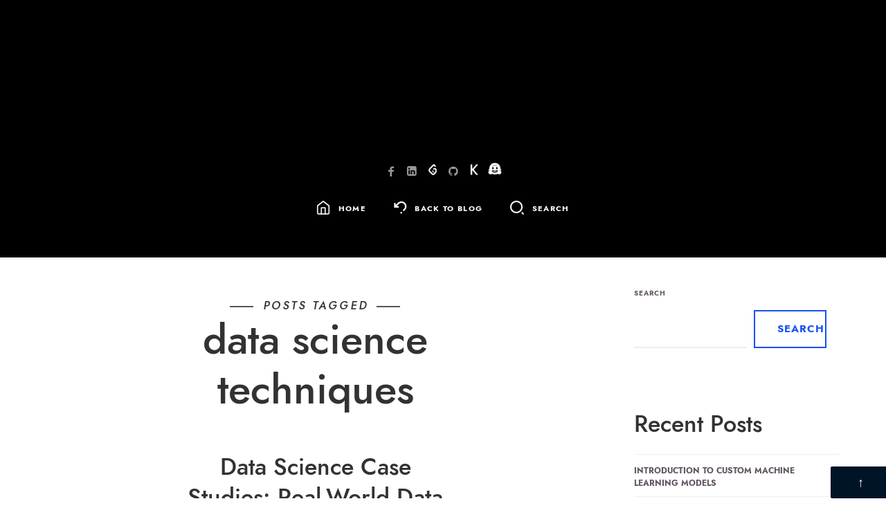

--- FILE ---
content_type: text/html; charset=UTF-8
request_url: https://pankajpramanik.com/tag/data-science-techniques/
body_size: 20599
content:
<!doctype html><html lang="en-US" class="no-js classic-page-layout sound-effects " data-audio-tick="https://pankajpramanik.com/wp-content/themes/ikonik/audio/tick.mp3" data-click-ripple-animation="yes"><head><script data-no-optimize="1" type="20675252e0a12542ff954ee3-text/javascript">var litespeed_docref=sessionStorage.getItem("litespeed_docref");litespeed_docref&&(Object.defineProperty(document,"referrer",{get:function(){return litespeed_docref}}),sessionStorage.removeItem("litespeed_docref"));</script> <meta charset="UTF-8"><meta name="viewport" content="width=device-width, initial-scale=1, maximum-scale=1"><meta name='robots' content='index, follow, max-image-preview:large, max-snippet:-1, max-video-preview:-1' /><title>data science techniques Archives - Pankaj | Data, AI, LLM, RAG &amp; Automation Expert</title><link rel="canonical" href="https://pankajpramanik.com/tag/data-science-techniques/" /><meta property="og:locale" content="en_US" /><meta property="og:type" content="article" /><meta property="og:title" content="data science techniques Archives" /><meta property="og:url" content="https://pankajpramanik.com/tag/data-science-techniques/" /><meta property="og:site_name" content="Pankaj | Data, AI, LLM, RAG &amp; Automation Expert" /><meta name="twitter:card" content="summary_large_image" /> <script type="application/ld+json" class="yoast-schema-graph">{"@context":"https://schema.org","@graph":[{"@type":"CollectionPage","@id":"https://pankajpramanik.com/tag/data-science-techniques/","url":"https://pankajpramanik.com/tag/data-science-techniques/","name":"data science techniques Archives - Pankaj | Data, AI, LLM, RAG &amp; Automation Expert","isPartOf":{"@id":"https://pankajpramanik.com/#website"},"primaryImageOfPage":{"@id":"https://pankajpramanik.com/tag/data-science-techniques/#primaryimage"},"image":{"@id":"https://pankajpramanik.com/tag/data-science-techniques/#primaryimage"},"thumbnailUrl":"https://pankajpramanik.com/wp-content/uploads/2023/11/Data-Science-Case-Studies.jpg","breadcrumb":{"@id":"https://pankajpramanik.com/tag/data-science-techniques/#breadcrumb"},"inLanguage":"en-US"},{"@type":"ImageObject","inLanguage":"en-US","@id":"https://pankajpramanik.com/tag/data-science-techniques/#primaryimage","url":"https://pankajpramanik.com/wp-content/uploads/2023/11/Data-Science-Case-Studies.jpg","contentUrl":"https://pankajpramanik.com/wp-content/uploads/2023/11/Data-Science-Case-Studies.jpg","width":1000,"height":503,"caption":"Data Science Case Studies"},{"@type":"BreadcrumbList","@id":"https://pankajpramanik.com/tag/data-science-techniques/#breadcrumb","itemListElement":[{"@type":"ListItem","position":1,"name":"Home","item":"https://pankajpramanik.com/"},{"@type":"ListItem","position":2,"name":"data science techniques"}]},{"@type":"WebSite","@id":"https://pankajpramanik.com/#website","url":"https://pankajpramanik.com/","name":"Pankaj | Data, AI, LLM, RAG &amp; Automation Expert","description":"Building Scalable AI, Data , App &amp; Automation Solutions","publisher":{"@id":"https://pankajpramanik.com/#organization"},"potentialAction":[{"@type":"SearchAction","target":{"@type":"EntryPoint","urlTemplate":"https://pankajpramanik.com/?s={search_term_string}"},"query-input":{"@type":"PropertyValueSpecification","valueRequired":true,"valueName":"search_term_string"}}],"inLanguage":"en-US"},{"@type":"Organization","@id":"https://pankajpramanik.com/#organization","name":"pankajpramanik.com","url":"https://pankajpramanik.com/","logo":{"@type":"ImageObject","inLanguage":"en-US","@id":"https://pankajpramanik.com/#/schema/logo/image/","url":"https://pankajpramanik.com/wp-content/uploads/2019/08/icon.svg","contentUrl":"https://pankajpramanik.com/wp-content/uploads/2019/08/icon.svg","width":295,"height":295,"caption":"pankajpramanik.com"},"image":{"@id":"https://pankajpramanik.com/#/schema/logo/image/"},"sameAs":["https://www.facebook.com/pankaj.pramanikk"]}]}</script> <link rel='dns-prefetch' href='//fonts.googleapis.com' /><link rel='dns-prefetch' href='//www.googletagmanager.com' /><link rel="alternate" type="application/rss+xml" title="Pankaj | Data, AI, LLM, RAG &amp; Automation Expert &raquo; Feed" href="https://pankajpramanik.com/feed/" /><link rel="alternate" type="application/rss+xml" title="Pankaj | Data, AI, LLM, RAG &amp; Automation Expert &raquo; Comments Feed" href="https://pankajpramanik.com/comments/feed/" /><link rel="alternate" type="application/rss+xml" title="Pankaj | Data, AI, LLM, RAG &amp; Automation Expert &raquo; data science techniques Tag Feed" href="https://pankajpramanik.com/tag/data-science-techniques/feed/" /><style id='wp-img-auto-sizes-contain-inline-css'>img:is([sizes=auto i],[sizes^="auto," i]){contain-intrinsic-size:3000px 1500px}
/*# sourceURL=wp-img-auto-sizes-contain-inline-css */</style><style id="litespeed-ccss">html{font-family:sans-serif;-webkit-text-size-adjust:100%;-ms-text-size-adjust:100%}body{margin:0}article,aside,header,main,nav{display:block}a{background-color:transparent}h1{margin:.67em 0;font-size:2em}img{border:0}button,input{margin:0;font:inherit;color:inherit}button{overflow:visible}button{text-transform:none}button,input[type=submit]{-webkit-appearance:button}button::-moz-focus-inner,input::-moz-focus-inner{padding:0;border:0}input{line-height:normal}input[type=search]{-webkit-box-sizing:content-box;-moz-box-sizing:content-box;box-sizing:content-box;-webkit-appearance:textfield}input[type=search]::-webkit-search-cancel-button,input[type=search]::-webkit-search-decoration{-webkit-appearance:none}*{-webkit-box-sizing:border-box;-moz-box-sizing:border-box;box-sizing:border-box}:before,:after{-webkit-box-sizing:border-box;-moz-box-sizing:border-box;box-sizing:border-box}html{font-size:10px}body{font-family:"Helvetica Neue",Helvetica,Arial,sans-serif;font-size:14px;line-height:1.42857143;color:#333;background-color:#fff}input,button{font-family:inherit;font-size:inherit;line-height:inherit}a{color:#428bca;text-decoration:none}img{vertical-align:middle}h1,h2{font-family:inherit;font-weight:500;line-height:1.1;color:inherit}h1,h2{margin-top:20px;margin-bottom:10px}h1{font-size:36px}h2{font-size:30px}p{margin:0 0 10px}ul{margin-top:0;margin-bottom:10px}label{display:inline-block;max-width:100%;margin-bottom:5px;font-weight:700}input[type=search]{-webkit-box-sizing:border-box;-moz-box-sizing:border-box;box-sizing:border-box}input[type=search]{-webkit-appearance:none}.show{display:block!important}@-ms-viewport{width:device-width}.wp-block-group{box-sizing:border-box}.wp-block-latest-posts{box-sizing:border-box}.wp-block-latest-posts.wp-block-latest-posts__list{list-style:none}.wp-block-latest-posts.wp-block-latest-posts__list li{clear:both;overflow-wrap:break-word}:root :where(.wp-block-latest-posts.wp-block-latest-posts__list){padding-left:0}ul{box-sizing:border-box}.wp-block-search__button{margin-left:10px;word-break:normal}:where(.wp-block-search__button){border:1px solid #ccc;padding:6px 10px}.wp-block-search__inside-wrapper{display:flex;flex:auto;flex-wrap:nowrap;max-width:100%}.wp-block-search__label{width:100%}.wp-block-search__input{appearance:none;border:1px solid #949494;flex-grow:1;margin-left:0;margin-right:0;min-width:3rem;padding:8px;text-decoration:unset!important}:where(.wp-block-search__input){font-family:inherit;font-size:inherit;font-style:inherit;font-weight:inherit;letter-spacing:inherit;line-height:inherit;text-transform:inherit}:root{--wp--preset--font-size--normal:16px;--wp--preset--font-size--huge:42px}.screen-reader-text{border:0;clip-path:inset(50%);height:1px;margin:-1px;overflow:hidden;padding:0;position:absolute;width:1px;word-wrap:normal!important}:root{--wp--preset--aspect-ratio--square:1;--wp--preset--aspect-ratio--4-3:4/3;--wp--preset--aspect-ratio--3-4:3/4;--wp--preset--aspect-ratio--3-2:3/2;--wp--preset--aspect-ratio--2-3:2/3;--wp--preset--aspect-ratio--16-9:16/9;--wp--preset--aspect-ratio--9-16:9/16;--wp--preset--color--black:#000;--wp--preset--color--cyan-bluish-gray:#abb8c3;--wp--preset--color--white:#fff;--wp--preset--color--pale-pink:#f78da7;--wp--preset--color--vivid-red:#cf2e2e;--wp--preset--color--luminous-vivid-orange:#ff6900;--wp--preset--color--luminous-vivid-amber:#fcb900;--wp--preset--color--light-green-cyan:#7bdcb5;--wp--preset--color--vivid-green-cyan:#00d084;--wp--preset--color--pale-cyan-blue:#8ed1fc;--wp--preset--color--vivid-cyan-blue:#0693e3;--wp--preset--color--vivid-purple:#9b51e0;--wp--preset--gradient--vivid-cyan-blue-to-vivid-purple:linear-gradient(135deg,rgba(6,147,227,1) 0%,#9b51e0 100%);--wp--preset--gradient--light-green-cyan-to-vivid-green-cyan:linear-gradient(135deg,#7adcb4 0%,#00d082 100%);--wp--preset--gradient--luminous-vivid-amber-to-luminous-vivid-orange:linear-gradient(135deg,rgba(252,185,0,1) 0%,rgba(255,105,0,1) 100%);--wp--preset--gradient--luminous-vivid-orange-to-vivid-red:linear-gradient(135deg,rgba(255,105,0,1) 0%,#cf2e2e 100%);--wp--preset--gradient--very-light-gray-to-cyan-bluish-gray:linear-gradient(135deg,#eee 0%,#a9b8c3 100%);--wp--preset--gradient--cool-to-warm-spectrum:linear-gradient(135deg,#4aeadc 0%,#9778d1 20%,#cf2aba 40%,#ee2c82 60%,#fb6962 80%,#fef84c 100%);--wp--preset--gradient--blush-light-purple:linear-gradient(135deg,#ffceec 0%,#9896f0 100%);--wp--preset--gradient--blush-bordeaux:linear-gradient(135deg,#fecda5 0%,#fe2d2d 50%,#6b003e 100%);--wp--preset--gradient--luminous-dusk:linear-gradient(135deg,#ffcb70 0%,#c751c0 50%,#4158d0 100%);--wp--preset--gradient--pale-ocean:linear-gradient(135deg,#fff5cb 0%,#b6e3d4 50%,#33a7b5 100%);--wp--preset--gradient--electric-grass:linear-gradient(135deg,#caf880 0%,#71ce7e 100%);--wp--preset--gradient--midnight:linear-gradient(135deg,#020381 0%,#2874fc 100%);--wp--preset--font-size--small:13px;--wp--preset--font-size--medium:20px;--wp--preset--font-size--large:36px;--wp--preset--font-size--x-large:42px;--wp--preset--spacing--20:.44rem;--wp--preset--spacing--30:.67rem;--wp--preset--spacing--40:1rem;--wp--preset--spacing--50:1.5rem;--wp--preset--spacing--60:2.25rem;--wp--preset--spacing--70:3.38rem;--wp--preset--spacing--80:5.06rem;--wp--preset--shadow--natural:6px 6px 9px rgba(0,0,0,.2);--wp--preset--shadow--deep:12px 12px 50px rgba(0,0,0,.4);--wp--preset--shadow--sharp:6px 6px 0px rgba(0,0,0,.2);--wp--preset--shadow--outlined:6px 6px 0px -3px rgba(255,255,255,1),6px 6px rgba(0,0,0,1);--wp--preset--shadow--crisp:6px 6px 0px rgba(0,0,0,1)}html{font-family:sans-serif;-ms-text-size-adjust:100%;-webkit-text-size-adjust:100%}body{margin:0}article,aside,header,main,nav{display:block}a{background-color:transparent}h1{font-size:2em;margin:.67em 0}img{border:0}button,input{color:inherit;font:inherit;margin:0}button{overflow:visible}button{text-transform:none}button,input[type=submit]{-webkit-appearance:button}button::-moz-focus-inner,input::-moz-focus-inner{border:0;padding:0}input{line-height:normal}input[type=search]{-webkit-appearance:textfield;-moz-box-sizing:content-box;-webkit-box-sizing:content-box;box-sizing:content-box}input[type=search]::-webkit-search-cancel-button,input[type=search]::-webkit-search-decoration{-webkit-appearance:none}*{-webkit-box-sizing:border-box;-moz-box-sizing:border-box;box-sizing:border-box}*:before,*:after{-webkit-box-sizing:border-box;-moz-box-sizing:border-box;box-sizing:border-box}html{font-size:10px}body{font-family:"Helvetica Neue",Helvetica,Arial,sans-serif;font-size:14px;line-height:1.42857143;color:#333;background-color:#fff}input,button{font-family:inherit;font-size:inherit;line-height:inherit}a{color:#428bca;text-decoration:none}img{vertical-align:middle}.show{display:block!important}button::-moz-focus-inner{padding:0;border:0}*,*:after,*:before{-webkit-box-sizing:border-box;-moz-box-sizing:border-box;box-sizing:border-box}html{font-size:100%;-webkit-font-smoothing:antialiased;overflow-x:hidden}body{font-size:15px;line-height:1.66;-webkit-text-size-adjust:none}a{color:#096;text-decoration:none;outline:none}ul{list-style:square}img{max-width:100%;height:auto}body,input{font-family:'Jost*',sans-serif}h1,.entry-title{font-family:'Jost*',sans-serif}.home-logo-center{font-family:'Jost*',sans-serif}h2,.nav-menu,input[type=submit],button,label{font-family:'Jost*'}.social-link,.menu-with-icons a:before,.site-alert:before,.hentry .entry-header:before{font-family:fontello;font-style:normal;font-weight:400;speak:none;display:inline-block;text-decoration:inherit;text-align:center;font-variant:normal;text-transform:none}h1{font-size:calc(20px + 2.6vw);margin:.8em 0 .4em;line-height:1.2}h2{font-size:calc(16px + 1.44vw);margin:1em 0 .6em;line-height:1.3}p{margin:1em 0 1.4em}h1,.entry-title{font-weight:400;word-wrap:break-word}ul{margin:.2em 0 1em}ul{list-style:disc}label{display:block;font-size:10px;letter-spacing:1px;font-weight:700;margin-bottom:.6em;text-transform:uppercase}::-webkit-input-placeholder{color:inherit;font-size:11px;letter-spacing:1px;font-weight:500;text-transform:uppercase}::-moz-placeholder{color:inherit;font-size:11px;letter-spacing:1px;font-weight:500;text-transform:uppercase}:-ms-input-placeholder{color:inherit;font-size:11px;letter-spacing:1px;font-weight:500;text-transform:uppercase}label input{font-weight:400}input:not([type=submit]):not([type=button]):not([type=file]):not([type=radio]):not([type=checkbox]){padding:1em 0 .2em;width:100%;font-size:.925rem;border:0;border-bottom:2px solid rgba(0,0,0,.07);border-radius:0;background-color:transparent;-webkit-appearance:none;box-sizing:border-box}.center{text-align:center}.screen-reader-text{border:0;clip:rect(1px,1px,1px,1px);clip-path:inset(50%);height:1px;margin:-1px;overflow:hidden;padding:0;position:absolute;width:1px;word-wrap:normal!important}.site,.site-main{height:100%}.site-middle .layout-medium:after{content:"";display:table;clear:both}.page-layout{position:relative;width:100%;min-height:100%;background-size:cover;background-position:center center}.layout-medium,.layout-full{width:90%;margin:0 auto;z-index:1;position:relative}.layout-medium{max-width:1180px}.layout-full{max-width:1700px}.hentry{padding:0 0 2em}.entry-header{padding-top:2em;position:relative}.entry-title{margin:0;text-align:center}.entry-title a:not(:hover){color:inherit}.entry-title a{text-decoration:none}.header{position:relative;display:flex;align-items:center;justify-content:center;text-align:center;padding:7vh 0;background-size:cover;background-attachment:fixed;background-position:center;background-color:#000;overflow:hidden}.header:before{display:block;content:'';position:absolute;top:0;left:0;height:100%;width:100%;background-color:#000;opacity:0}.header-wrap{z-index:10}.header-wrap.layout-full{margin:0}.header-wrap>img{display:none}.header-bottom{margin:14px 0 22px}.nav-menu ul{padding:0;margin:0;list-style:none;text-align:center}.nav-menu ul li{display:inline-block;font-size:11px;text-transform:uppercase;font-weight:700}.nav-menu a{display:block;padding:5px 8px;color:#fff;position:relative;letter-spacing:.12em}.menu-with-icons a:before{display:inline-block;margin-right:5px;vertical-align:middle;font-size:18px}.menu-with-icons .home:before{content:'\e872'}.menu-with-icons .return:before{content:'\e813'}.menu-with-icons .search-toggle:before{content:'\e819'}.header-search{padding:0;max-height:0;overflow:hidden;will-change:max-height}.header-search form{position:relative}.header-search input[type=search]{outline:0;color:#fff;font-weight:400;padding:1em .4em;max-width:none;text-align:center;border:0!important}.header-search input[type=search]::-webkit-input-placeholder{color:rgba(255,255,255,.5);font-size:inherit;text-transform:none;font-weight:inherit;letter-spacing:inherit}.header-search input[type=submit]{font-size:17px;text-shadow:none;color:#fff;border:0;outline:0;padding:0;width:32px;line-height:2.6em;background:#4ece99;border-radius:0;font-weight:400;margin-bottom:0;vertical-align:middle;display:none}.header .social-link{font-size:16px;height:auto;border:0;line-height:22px;width:25px;margin:0;border-radius:4px;float:none;color:rgba(255,255,255,.6)}.home-bg-logo{position:absolute;top:5%;right:0;height:85%;width:60%;z-index:2;transform:translateX(101%)}.header .home-bg-logo{width:30%;transform:translateX(30%);display:none}.header .home-bg-logo img{float:right}.home-bg-logo img{float:left;display:block;height:100%;width:auto}.home-heading{z-index:3;text-align:center;margin:0 auto;width:100%;transform:translateX(-9%);color:#111}.classic-page-layout .home-heading{opacity:0}.header-wrap .home-heading{margin:4vh 0 10vh}@media screen and (max-width:768px){.home-bg-logo{display:flex;align-items:center}.home-bg-logo img{height:auto}}.home-logo{display:inline-block;background-color:#fff;white-space:nowrap;font-size:0;width:auto;margin:0 auto;font-weight:500;box-shadow:0 0 16px rgba(0,0,0,.2);position:relative}.home-logo i{font-style:normal;font-size:4.4vmin;display:inline-block;vertical-align:middle}.home-logo i span{display:inline-block}.home-logo-center{font-size:0;line-height:0;padding:calc(2px + 1.2vw);position:relative;background-color:#fff}.home-icon{position:relative;display:block;width:3.6vw;width:3.6vmax}.home-icon img{max-height:100%}.home-text-container{position:absolute;left:100%;display:inline-block;vertical-align:middle;top:0;background-color:#030303;width:auto;height:100%;overflow:hidden}.home-text-container-placeholder{opacity:0;visibility:hidden;position:relative;line-height:.8em;margin-bottom:0;padding-top:3.5vh;margin-top:0}.home-text{position:absolute;top:0;left:100%;line-height:.8em;margin-bottom:0;padding-top:3vh;color:#fff}.home-logo-center{font-weight:500}.home-text,.home-text-container-placeholder{font-size:calc(6px + 2.6vw);padding:1.86vw 4vh;padding:1.86vmax 4vmin;line-height:1}.home-marquee{margin:0 auto;overflow:hidden;white-space:nowrap;box-sizing:border-box;height:25px;width:360px;font-size:calc(12px + .14vw);font-weight:400;position:absolute;top:106%;color:#fff;text-shadow:0 0 8px rgba(0,0,0,.44)}.home-job-title{margin:0 auto;white-space:normal;box-sizing:border-box;font-size:calc(10px + .14vw);font-weight:700;position:absolute;bottom:106%;color:#fff;text-align:right;text-transform:uppercase;letter-spacing:2px;text-shadow:0 0 8px rgba(0,0,0,.44)}html:not(.home-loaded):before{content:"";position:absolute;top:50%;left:50%;display:block;width:48px;height:48px;background:#fff;border-radius:50%;animation:pulse 1s ease-in-out infinite;opacity:1;visibility:visible}@keyframes pulse{0%{transform:translate(-50%,-50%) scale(0);opacity:1}100%{-webkit-transform:translate(-50%,-50%) scale(1);transform:translate(-50%,-50%) scale(1);opacity:0}}#back-to-top{position:fixed;bottom:0;right:-6px;z-index:9999;width:86px;line-height:46px;text-align:center;background:#001428;color:#fff;border-radius:2px;text-decoration:none;opacity:0;visibility:hidden}#back-to-top span{position:absolute;top:0;right:104px;width:100px;color:#222;font-size:11px;font-weight:700;text-transform:uppercase;letter-spacing:1px;opacity:0}#back-to-top.show{opacity:1;visibility:visible}.section-title{margin:4em 0 2em;position:relative;z-index:10}.section-title h2{margin:0;font-size:16px;text-transform:uppercase;position:relative;display:inline-block;font-weight:500;letter-spacing:3px;line-height:1.1;text-align:center}.section-title h2 i{display:inline-block;position:relative;padding:0}.section-title h2 i:before,.section-title h2 i:after{content:'';display:inline-block;width:34px;margin:3px 14px 3px 12px;border-bottom:2px solid #555}html a.social-link{display:inline-block;padding:0;margin:0 .4em .4em 0;text-align:center;font-size:14px;font-family:"fontello";width:40px;line-height:38px;color:inherit;border:1px solid rgba(28,38,43,.1);border-radius:50%}.social-link.facebook:before{content:'\e825'}.social-link.rss:before{content:'\e82f'}.social-link.lastfm:before{content:'\e82e'}.social-link.linkedin:before{content:'\e827'}.social-link.github:before{content:'\e82a'}.social-link.vkontakte:before{content:"\e846"}input[type=submit],button{color:#345;border:2px solid #345;font-family:inherit;font-size:11px;font-weight:700;text-transform:uppercase;letter-spacing:1px;line-height:1;text-decoration:none;background:0 0;padding:18px 32px;margin:10px 20px 0 0;display:inline-block;outline:none;position:relative;overflow:hidden}.site-alert{display:none;position:fixed;z-index:9900;top:50%;left:50%;margin:-80px 0 0 -80px;font-size:6em;line-height:1;padding:.4em .5em;color:rgba(255,255,255,.86);text-shadow:2px 2px 0px rgba(0,0,0,.1);background:rgba(28,38,43,.93);border-radius:16px}.site-alert:before{content:"\e81f"}.site-alert{-webkit-animation:animation 3.8s linear both;animation:animation 3.8s linear both}.site-alert.animated{animation-duration:3.8s}@-webkit-keyframes animation{0%{-webkit-transform:matrix3d(1,0,0,0,0,1,0,0,0,0,1,0,-1500,0,0,1);transform:matrix3d(1,0,0,0,0,1,0,0,0,0,1,0,-1500,0,0,1)}0.84%{-webkit-transform:matrix3d(1,0,0,0,.621,1,0,0,0,0,1,0,-1033.111,0,0,1);transform:matrix3d(1,0,0,0,.621,1,0,0,0,0,1,0,-1033.111,0,0,1)}1.26%{-webkit-transform:matrix3d(1,0,0,0,.78,1,0,0,0,0,1,0,-848.183,0,0,1);transform:matrix3d(1,0,0,0,.78,1,0,0,0,0,1,0,-848.183,0,0,1)}1.69%{-webkit-transform:matrix3d(1,0,0,0,.829,1,0,0,0,0,1,0,-691.149,0,0,1);transform:matrix3d(1,0,0,0,.829,1,0,0,0,0,1,0,-691.149,0,0,1)}2.53%{-webkit-transform:matrix3d(1,0,0,0,.695,1,0,0,0,0,1,0,-447.926,0,0,1);transform:matrix3d(1,0,0,0,.695,1,0,0,0,0,1,0,-447.926,0,0,1)}3.35%{-webkit-transform:matrix3d(1,0,0,0,.477,1,0,0,0,0,1,0,-284.082,0,0,1);transform:matrix3d(1,0,0,0,.477,1,0,0,0,0,1,0,-284.082,0,0,1)}3.79%{-webkit-transform:matrix3d(1,0,0,0,.367,1,0,0,0,0,1,0,-217.451,0,0,1);transform:matrix3d(1,0,0,0,.367,1,0,0,0,0,1,0,-217.451,0,0,1)}4.98%{-webkit-transform:matrix3d(1,0,0,0,.146,1,0,0,0,0,1,0,-98.808,0,0,1);transform:matrix3d(1,0,0,0,.146,1,0,0,0,0,1,0,-98.808,0,0,1)}5.06%{-webkit-transform:matrix3d(1,0,0,0,.135,1,0,0,0,0,1,0,-93.236,0,0,1);transform:matrix3d(1,0,0,0,.135,1,0,0,0,0,1,0,-93.236,0,0,1)}6.64%{-webkit-transform:matrix3d(1,0,0,0,-.003,1,0,0,0,0,1,0,-22.005,0,0,1);transform:matrix3d(1,0,0,0,-.003,1,0,0,0,0,1,0,-22.005,0,0,1)}7.59%{-webkit-transform:matrix3d(1,0,0,0,-.029,1,0,0,0,0,1,0,-3.641,0,0,1);transform:matrix3d(1,0,0,0,-.029,1,0,0,0,0,1,0,-3.641,0,0,1)}8.27%{-webkit-transform:matrix3d(1,0,0,0,-.033,1,0,0,0,0,1,0,3.324,0,0,1);transform:matrix3d(1,0,0,0,-.033,1,0,0,0,0,1,0,3.324,0,0,1)}10.12%{-webkit-transform:matrix3d(1,0,0,0,-.019,1,0,0,0,0,1,0,8.659,0,0,1);transform:matrix3d(1,0,0,0,-.019,1,0,0,0,0,1,0,8.659,0,0,1)}14.86%{-webkit-transform:matrix3d(1,0,0,0,.002,1,0,0,0,0,1,0,2.645,0,0,1);transform:matrix3d(1,0,0,0,.002,1,0,0,0,0,1,0,2.645,0,0,1)}20.95%{-webkit-transform:matrix3d(1,0,0,0,0,1,0,0,0,0,1,0,.104,0,0,1);transform:matrix3d(1,0,0,0,0,1,0,0,0,0,1,0,.104,0,0,1)}21.05%{-webkit-transform:matrix3d(1,0,0,0,0,1,0,0,0,0,1,0,.096,0,0,1);transform:matrix3d(1,0,0,0,0,1,0,0,0,0,1,0,.096,0,0,1)}21.44%{-webkit-transform:matrix3d(1,0,0,0,0,1,0,0,0,0,1,0,.071,-7.992,0,1);transform:matrix3d(1,0,0,0,0,1,0,0,0,0,1,0,.071,-7.992,0,1)}22%{-webkit-transform:matrix3d(1,0,0,0,0,1,0,0,0,0,1,0,.043,-15.312,0,1);transform:matrix3d(1,0,0,0,0,1,0,0,0,0,1,0,.043,-15.312,0,1)}22.95%{-webkit-transform:matrix3d(1,0,0,0,0,1,0,0,0,0,1,0,.014,-19.275,0,1);transform:matrix3d(1,0,0,0,0,1,0,0,0,0,1,0,.014,-19.275,0,1)}24.13%{-webkit-transform:matrix3d(1,0,0,0,0,1,0,0,0,0,1,0,-.004,-15.606,0,1);transform:matrix3d(1,0,0,0,0,1,0,0,0,0,1,0,-.004,-15.606,0,1)}25.29%{-webkit-transform:matrix3d(1,0,0,0,0,1,0,0,0,0,1,0,-.01,-9.111,0,1);transform:matrix3d(1,0,0,0,0,1,0,0,0,0,1,0,-.01,-9.111,0,1)}25.92%{-webkit-transform:matrix3d(1,0,0,0,0,1,0,0,0,0,1,0,-.01,-5.84,0,1);transform:matrix3d(1,0,0,0,0,1,0,0,0,0,1,0,-.01,-5.84,0,1)}26.32%{-webkit-transform:matrix3d(1,0,0,0,0,1,0,0,0,0,1,0,-.01,-4.058,0,1);transform:matrix3d(1,0,0,0,0,1,0,0,0,0,1,0,-.01,-4.058,0,1)}26.48%{-webkit-transform:matrix3d(1,0,0,0,0,1,0,0,0,0,1,0,-.01,-3.395,0,1);transform:matrix3d(1,0,0,0,0,1,0,0,0,0,1,0,-.01,-3.395,0,1)}27.64%{-webkit-transform:matrix3d(1,0,0,0,0,1,0,0,0,0,1,0,-.008,-.013,0,1);transform:matrix3d(1,0,0,0,0,1,0,0,0,0,1,0,-.008,-.013,0,1)}29.53%{-webkit-transform:matrix3d(1,0,0,0,0,1,0,0,0,0,1,0,-.005,-1.622,0,1);transform:matrix3d(1,0,0,0,0,1,0,0,0,0,1,0,-.005,-1.622,0,1)}34.22%{-webkit-transform:matrix3d(1,0,0,0,0,1,0,0,0,0,1,0,-.001,-.002,0,1);transform:matrix3d(1,0,0,0,0,1,0,0,0,0,1,0,-.001,-.002,0,1)}36.12%{-webkit-transform:matrix3d(1,0,0,0,0,1,0,0,0,0,1,0,0,-.137,0,1);transform:matrix3d(1,0,0,0,0,1,0,0,0,0,1,0,0,-.137,0,1)}39.47%{-webkit-transform:matrix3d(1,0,0,0,0,1,0,0,0,0,1,0,0,-.029,0,1);transform:matrix3d(1,0,0,0,0,1,0,0,0,0,1,0,0,-.029,0,1)}40.81%{-webkit-transform:matrix3d(1,0,0,0,0,1,0,0,0,0,1,0,0,0,0,1);transform:matrix3d(1,0,0,0,0,1,0,0,0,0,1,0,0,0,0,1)}42.71%{-webkit-transform:matrix3d(1,0,0,0,0,1,0,0,0,0,1,0,0,-.011,0,1);transform:matrix3d(1,0,0,0,0,1,0,0,0,0,1,0,0,-.011,0,1)}45.95%{-webkit-transform:matrix3d(1,0,0,0,0,1,0,0,0,0,1,0,0,-.003,0,1);transform:matrix3d(1,0,0,0,0,1,0,0,0,0,1,0,0,-.003,0,1)}46.05%{-webkit-transform:matrix3d(1,0,0,0,0,1,0,0,0,0,1,0,0,-.002,0,1);transform:matrix3d(1,0,0,0,0,1,0,0,0,0,1,0,0,-.002,0,1)}47.19%{-webkit-transform:matrix3d(1,0,0,0,.375,1,0,0,0,0,1,0,0,0,0,1);transform:matrix3d(1,0,0,0,.375,1,0,0,0,0,1,0,0,0,0,1)}47.27%{-webkit-transform:matrix3d(1,0,0,0,.402,1,0,0,0,0,1,0,0,0,0,1);transform:matrix3d(1,0,0,0,.402,1,0,0,0,0,1,0,0,0,0,1)}47.37%{-webkit-transform:matrix3d(1,0,0,0,.434,1,0,0,0,0,1,0,0,0,0,1);transform:matrix3d(1,0,0,0,.434,1,0,0,0,0,1,0,0,0,0,1)}48.32%{-webkit-transform:matrix3d(1,0,0,0,.704,1,0,0,0,0,1,0,334.897,0,0,1);transform:matrix3d(1,0,0,0,.704,1,0,0,0,0,1,0,334.897,0,0,1)}49.45%{-webkit-transform:matrix3d(1,0,0,0,.903,1,0,0,0,0,1,0,714.76,0,0,1);transform:matrix3d(1,0,0,0,.903,1,0,0,0,0,1,0,714.76,0,0,1)}49.63%{-webkit-transform:matrix3d(1,0,0,0,.921,1,0,0,0,0,1,0,771.405,0,0,1);transform:matrix3d(1,0,0,0,.921,1,0,0,0,0,1,0,771.405,0,0,1)}50.58%{-webkit-transform:matrix3d(1,0,0,0,.957,1,0,0,0,0,1,0,1036.886,0,0,1);transform:matrix3d(1,0,0,0,.957,1,0,0,0,0,1,0,1036.886,0,0,1)}51.9%{-webkit-transform:matrix3d(1,0,0,0,.922,1,0,0,0,0,1,0,1317.879,0,0,1);transform:matrix3d(1,0,0,0,.922,1,0,0,0,0,1,0,1317.879,0,0,1)}53.51%{-webkit-transform:matrix3d(1,0,0,0,.864,1,0,0,0,0,1,0,1528.299,0,0,1);transform:matrix3d(1,0,0,0,.864,1,0,0,0,0,1,0,1528.299,0,0,1)}54.16%{-webkit-transform:matrix3d(1,0,0,0,.849,1,0,0,0,0,1,0,1578.415,0,0,1);transform:matrix3d(1,0,0,0,.849,1,0,0,0,0,1,0,1578.415,0,0,1)}56.43%{-webkit-transform:matrix3d(1,0,0,0,.832,1,0,0,0,0,1,0,1640.002,0,0,1);transform:matrix3d(1,0,0,0,.832,1,0,0,0,0,1,0,1640.002,0,0,1)}56.43%{-webkit-transform:matrix3d(1,0,0,0,.832,1,0,0,0,0,1,0,1640.002,0,0,1);transform:matrix3d(1,0,0,0,.832,1,0,0,0,0,1,0,1640.002,0,0,1)}62.28%{-webkit-transform:matrix3d(1,0,0,0,.84,1,0,0,0,0,1,0,1530.939,0,0,1);transform:matrix3d(1,0,0,0,.84,1,0,0,0,0,1,0,1530.939,0,0,1)}62.28%{-webkit-transform:matrix3d(1,0,0,0,.84,1,0,0,0,0,1,0,1530.917,0,0,1);transform:matrix3d(1,0,0,0,.84,1,0,0,0,0,1,0,1530.917,0,0,1)}68.13%{-webkit-transform:matrix3d(1,0,0,0,.839,1,0,0,0,0,1,0,1490.654,0,0,1);transform:matrix3d(1,0,0,0,.839,1,0,0,0,0,1,0,1490.654,0,0,1)}68.15%{-webkit-transform:matrix3d(1,0,0,0,.839,1,0,0,0,0,1,0,1490.654,0,0,1);transform:matrix3d(1,0,0,0,.839,1,0,0,0,0,1,0,1490.654,0,0,1)}72.37%{-webkit-transform:matrix3d(1,0,0,0,.839,1,0,0,0,0,1,0,1495.816,0,0,1);transform:matrix3d(1,0,0,0,.839,1,0,0,0,0,1,0,1495.816,0,0,1)}79.82%{-webkit-transform:matrix3d(1,0,0,0,.839,1,0,0,0,0,1,0,1500.624,0,0,1);transform:matrix3d(1,0,0,0,.839,1,0,0,0,0,1,0,1500.624,0,0,1)}91.57%{-webkit-transform:matrix3d(1,0,0,0,.839,1,0,0,0,0,1,0,1499.958,0,0,1);transform:matrix3d(1,0,0,0,.839,1,0,0,0,0,1,0,1499.958,0,0,1)}100%{-webkit-transform:matrix3d(1,0,0,0,.839,1,0,0,0,0,1,0,1500,0,0,1);transform:matrix3d(1,0,0,0,.839,1,0,0,0,0,1,0,1500,0,0,1)}}@keyframes animation{0%{-webkit-transform:matrix3d(1,0,0,0,0,1,0,0,0,0,1,0,-1500,0,0,1);transform:matrix3d(1,0,0,0,0,1,0,0,0,0,1,0,-1500,0,0,1)}0.84%{-webkit-transform:matrix3d(1,0,0,0,.621,1,0,0,0,0,1,0,-1033.111,0,0,1);transform:matrix3d(1,0,0,0,.621,1,0,0,0,0,1,0,-1033.111,0,0,1)}1.26%{-webkit-transform:matrix3d(1,0,0,0,.78,1,0,0,0,0,1,0,-848.183,0,0,1);transform:matrix3d(1,0,0,0,.78,1,0,0,0,0,1,0,-848.183,0,0,1)}1.69%{-webkit-transform:matrix3d(1,0,0,0,.829,1,0,0,0,0,1,0,-691.149,0,0,1);transform:matrix3d(1,0,0,0,.829,1,0,0,0,0,1,0,-691.149,0,0,1)}2.53%{-webkit-transform:matrix3d(1,0,0,0,.695,1,0,0,0,0,1,0,-447.926,0,0,1);transform:matrix3d(1,0,0,0,.695,1,0,0,0,0,1,0,-447.926,0,0,1)}3.35%{-webkit-transform:matrix3d(1,0,0,0,.477,1,0,0,0,0,1,0,-284.082,0,0,1);transform:matrix3d(1,0,0,0,.477,1,0,0,0,0,1,0,-284.082,0,0,1)}3.79%{-webkit-transform:matrix3d(1,0,0,0,.367,1,0,0,0,0,1,0,-217.451,0,0,1);transform:matrix3d(1,0,0,0,.367,1,0,0,0,0,1,0,-217.451,0,0,1)}4.98%{-webkit-transform:matrix3d(1,0,0,0,.146,1,0,0,0,0,1,0,-98.808,0,0,1);transform:matrix3d(1,0,0,0,.146,1,0,0,0,0,1,0,-98.808,0,0,1)}5.06%{-webkit-transform:matrix3d(1,0,0,0,.135,1,0,0,0,0,1,0,-93.236,0,0,1);transform:matrix3d(1,0,0,0,.135,1,0,0,0,0,1,0,-93.236,0,0,1)}6.64%{-webkit-transform:matrix3d(1,0,0,0,-.003,1,0,0,0,0,1,0,-22.005,0,0,1);transform:matrix3d(1,0,0,0,-.003,1,0,0,0,0,1,0,-22.005,0,0,1)}7.59%{-webkit-transform:matrix3d(1,0,0,0,-.029,1,0,0,0,0,1,0,-3.641,0,0,1);transform:matrix3d(1,0,0,0,-.029,1,0,0,0,0,1,0,-3.641,0,0,1)}8.27%{-webkit-transform:matrix3d(1,0,0,0,-.033,1,0,0,0,0,1,0,3.324,0,0,1);transform:matrix3d(1,0,0,0,-.033,1,0,0,0,0,1,0,3.324,0,0,1)}10.12%{-webkit-transform:matrix3d(1,0,0,0,-.019,1,0,0,0,0,1,0,8.659,0,0,1);transform:matrix3d(1,0,0,0,-.019,1,0,0,0,0,1,0,8.659,0,0,1)}14.86%{-webkit-transform:matrix3d(1,0,0,0,.002,1,0,0,0,0,1,0,2.645,0,0,1);transform:matrix3d(1,0,0,0,.002,1,0,0,0,0,1,0,2.645,0,0,1)}20.95%{-webkit-transform:matrix3d(1,0,0,0,0,1,0,0,0,0,1,0,.104,0,0,1);transform:matrix3d(1,0,0,0,0,1,0,0,0,0,1,0,.104,0,0,1)}21.05%{-webkit-transform:matrix3d(1,0,0,0,0,1,0,0,0,0,1,0,.096,0,0,1);transform:matrix3d(1,0,0,0,0,1,0,0,0,0,1,0,.096,0,0,1)}21.44%{-webkit-transform:matrix3d(1,0,0,0,0,1,0,0,0,0,1,0,.071,-7.992,0,1);transform:matrix3d(1,0,0,0,0,1,0,0,0,0,1,0,.071,-7.992,0,1)}22%{-webkit-transform:matrix3d(1,0,0,0,0,1,0,0,0,0,1,0,.043,-15.312,0,1);transform:matrix3d(1,0,0,0,0,1,0,0,0,0,1,0,.043,-15.312,0,1)}22.95%{-webkit-transform:matrix3d(1,0,0,0,0,1,0,0,0,0,1,0,.014,-19.275,0,1);transform:matrix3d(1,0,0,0,0,1,0,0,0,0,1,0,.014,-19.275,0,1)}24.13%{-webkit-transform:matrix3d(1,0,0,0,0,1,0,0,0,0,1,0,-.004,-15.606,0,1);transform:matrix3d(1,0,0,0,0,1,0,0,0,0,1,0,-.004,-15.606,0,1)}25.29%{-webkit-transform:matrix3d(1,0,0,0,0,1,0,0,0,0,1,0,-.01,-9.111,0,1);transform:matrix3d(1,0,0,0,0,1,0,0,0,0,1,0,-.01,-9.111,0,1)}25.92%{-webkit-transform:matrix3d(1,0,0,0,0,1,0,0,0,0,1,0,-.01,-5.84,0,1);transform:matrix3d(1,0,0,0,0,1,0,0,0,0,1,0,-.01,-5.84,0,1)}26.32%{-webkit-transform:matrix3d(1,0,0,0,0,1,0,0,0,0,1,0,-.01,-4.058,0,1);transform:matrix3d(1,0,0,0,0,1,0,0,0,0,1,0,-.01,-4.058,0,1)}26.48%{-webkit-transform:matrix3d(1,0,0,0,0,1,0,0,0,0,1,0,-.01,-3.395,0,1);transform:matrix3d(1,0,0,0,0,1,0,0,0,0,1,0,-.01,-3.395,0,1)}27.64%{-webkit-transform:matrix3d(1,0,0,0,0,1,0,0,0,0,1,0,-.008,-.013,0,1);transform:matrix3d(1,0,0,0,0,1,0,0,0,0,1,0,-.008,-.013,0,1)}29.53%{-webkit-transform:matrix3d(1,0,0,0,0,1,0,0,0,0,1,0,-.005,-1.622,0,1);transform:matrix3d(1,0,0,0,0,1,0,0,0,0,1,0,-.005,-1.622,0,1)}34.22%{-webkit-transform:matrix3d(1,0,0,0,0,1,0,0,0,0,1,0,-.001,-.002,0,1);transform:matrix3d(1,0,0,0,0,1,0,0,0,0,1,0,-.001,-.002,0,1)}36.12%{-webkit-transform:matrix3d(1,0,0,0,0,1,0,0,0,0,1,0,0,-.137,0,1);transform:matrix3d(1,0,0,0,0,1,0,0,0,0,1,0,0,-.137,0,1)}39.47%{-webkit-transform:matrix3d(1,0,0,0,0,1,0,0,0,0,1,0,0,-.029,0,1);transform:matrix3d(1,0,0,0,0,1,0,0,0,0,1,0,0,-.029,0,1)}40.81%{-webkit-transform:matrix3d(1,0,0,0,0,1,0,0,0,0,1,0,0,0,0,1);transform:matrix3d(1,0,0,0,0,1,0,0,0,0,1,0,0,0,0,1)}42.71%{-webkit-transform:matrix3d(1,0,0,0,0,1,0,0,0,0,1,0,0,-.011,0,1);transform:matrix3d(1,0,0,0,0,1,0,0,0,0,1,0,0,-.011,0,1)}45.95%{-webkit-transform:matrix3d(1,0,0,0,0,1,0,0,0,0,1,0,0,-.003,0,1);transform:matrix3d(1,0,0,0,0,1,0,0,0,0,1,0,0,-.003,0,1)}46.05%{-webkit-transform:matrix3d(1,0,0,0,0,1,0,0,0,0,1,0,0,-.002,0,1);transform:matrix3d(1,0,0,0,0,1,0,0,0,0,1,0,0,-.002,0,1)}47.19%{-webkit-transform:matrix3d(1,0,0,0,.375,1,0,0,0,0,1,0,0,0,0,1);transform:matrix3d(1,0,0,0,.375,1,0,0,0,0,1,0,0,0,0,1)}47.27%{-webkit-transform:matrix3d(1,0,0,0,.402,1,0,0,0,0,1,0,0,0,0,1);transform:matrix3d(1,0,0,0,.402,1,0,0,0,0,1,0,0,0,0,1)}47.37%{-webkit-transform:matrix3d(1,0,0,0,.434,1,0,0,0,0,1,0,0,0,0,1);transform:matrix3d(1,0,0,0,.434,1,0,0,0,0,1,0,0,0,0,1)}48.32%{-webkit-transform:matrix3d(1,0,0,0,.704,1,0,0,0,0,1,0,334.897,0,0,1);transform:matrix3d(1,0,0,0,.704,1,0,0,0,0,1,0,334.897,0,0,1)}49.45%{-webkit-transform:matrix3d(1,0,0,0,.903,1,0,0,0,0,1,0,714.76,0,0,1);transform:matrix3d(1,0,0,0,.903,1,0,0,0,0,1,0,714.76,0,0,1)}49.63%{-webkit-transform:matrix3d(1,0,0,0,.921,1,0,0,0,0,1,0,771.405,0,0,1);transform:matrix3d(1,0,0,0,.921,1,0,0,0,0,1,0,771.405,0,0,1)}50.58%{-webkit-transform:matrix3d(1,0,0,0,.957,1,0,0,0,0,1,0,1036.886,0,0,1);transform:matrix3d(1,0,0,0,.957,1,0,0,0,0,1,0,1036.886,0,0,1)}51.9%{-webkit-transform:matrix3d(1,0,0,0,.922,1,0,0,0,0,1,0,1317.879,0,0,1);transform:matrix3d(1,0,0,0,.922,1,0,0,0,0,1,0,1317.879,0,0,1)}53.51%{-webkit-transform:matrix3d(1,0,0,0,.864,1,0,0,0,0,1,0,1528.299,0,0,1);transform:matrix3d(1,0,0,0,.864,1,0,0,0,0,1,0,1528.299,0,0,1)}54.16%{-webkit-transform:matrix3d(1,0,0,0,.849,1,0,0,0,0,1,0,1578.415,0,0,1);transform:matrix3d(1,0,0,0,.849,1,0,0,0,0,1,0,1578.415,0,0,1)}56.43%{-webkit-transform:matrix3d(1,0,0,0,.832,1,0,0,0,0,1,0,1640.002,0,0,1);transform:matrix3d(1,0,0,0,.832,1,0,0,0,0,1,0,1640.002,0,0,1)}56.43%{-webkit-transform:matrix3d(1,0,0,0,.832,1,0,0,0,0,1,0,1640.002,0,0,1);transform:matrix3d(1,0,0,0,.832,1,0,0,0,0,1,0,1640.002,0,0,1)}62.28%{-webkit-transform:matrix3d(1,0,0,0,.84,1,0,0,0,0,1,0,1530.939,0,0,1);transform:matrix3d(1,0,0,0,.84,1,0,0,0,0,1,0,1530.939,0,0,1)}62.28%{-webkit-transform:matrix3d(1,0,0,0,.84,1,0,0,0,0,1,0,1530.917,0,0,1);transform:matrix3d(1,0,0,0,.84,1,0,0,0,0,1,0,1530.917,0,0,1)}68.13%{-webkit-transform:matrix3d(1,0,0,0,.839,1,0,0,0,0,1,0,1490.654,0,0,1);transform:matrix3d(1,0,0,0,.839,1,0,0,0,0,1,0,1490.654,0,0,1)}68.15%{-webkit-transform:matrix3d(1,0,0,0,.839,1,0,0,0,0,1,0,1490.654,0,0,1);transform:matrix3d(1,0,0,0,.839,1,0,0,0,0,1,0,1490.654,0,0,1)}72.37%{-webkit-transform:matrix3d(1,0,0,0,.839,1,0,0,0,0,1,0,1495.816,0,0,1);transform:matrix3d(1,0,0,0,.839,1,0,0,0,0,1,0,1495.816,0,0,1)}79.82%{-webkit-transform:matrix3d(1,0,0,0,.839,1,0,0,0,0,1,0,1500.624,0,0,1);transform:matrix3d(1,0,0,0,.839,1,0,0,0,0,1,0,1500.624,0,0,1)}91.57%{-webkit-transform:matrix3d(1,0,0,0,.839,1,0,0,0,0,1,0,1499.958,0,0,1);transform:matrix3d(1,0,0,0,.839,1,0,0,0,0,1,0,1499.958,0,0,1)}100%{-webkit-transform:matrix3d(1,0,0,0,.839,1,0,0,0,0,1,0,1500,0,0,1);transform:matrix3d(1,0,0,0,.839,1,0,0,0,0,1,0,1500,0,0,1)}}.blog-regular .hentry{padding-bottom:1em}.blog-regular .entry-header{max-width:390px;margin-left:auto;margin-right:auto}.blog-regular .section-title{margin:0}.entry-title a{color:inherit}.entry-meta{font-weight:500;font-size:13px;margin-top:1em;text-align:center}.entry-meta span{margin-right:8px;margin-bottom:12px}.cat-links a{margin-bottom:8px;letter-spacing:2px;color:inherit;text-transform:uppercase;font-size:11px;font-weight:700}.entry-meta>.entry-date{opacity:.5;font-weight:500}.featured-image{margin-top:1.4em}.blog-regular .hentry.has-post-thumbnail .featured-image{overflow:hidden;transform:scale(1)}.featured-image img{display:block;margin:0 auto}.blog-regular .featured-image img{transform:scale(1)}.hentry .entry-header:before{position:absolute;top:11%;width:100%;z-index:-1;font-size:75px;line-height:1;opacity:.1;display:block;text-align:center}.widget-area{padding:2em 0}.widget-area .widget{padding:0 0 3em}.widget-area a{color:inherit}.widget-area ul li{font-size:.875em}.widget ul{margin-left:1.2em;padding-left:0;list-style:none;margin:0}.widget ul li{position:relative;margin-bottom:.4em;line-height:1.5;margin-bottom:0;padding:14px 0 10px;font-size:12px;font-weight:700;text-transform:uppercase;border-top:1px solid rgba(28,38,43,.07)}.widget ul li a{margin-right:12px}body{color:#605561}h1,h2{color:#323232}a{color:#1851f1}*::-webkit-scrollbar-thumb{background-color:#1851f1}input[type=submit],button{border-color:#1851f1}input[type=submit],button{color:#1851f1}@media screen and (min-width:768px){.with-sidebar{float:left;width:61%}.sidebar{float:left;width:34%;margin-left:5%;margin-top:.4em}input:not([type=submit]):not([type=button]):not([type=file]):not([type=radio]):not([type=checkbox]){max-width:360px}.nav-menu a{margin:0 12px}.menu-with-icons a:before{margin-right:10px;font-size:20px;margin-top:-4px}.entry-header{padding-top:3em}}@media screen and (min-width:992px){body{font-size:18px}.site-middle{padding-bottom:60px}*::-webkit-scrollbar{width:6px}.with-sidebar{width:68%}.sidebar{width:25.8%;margin-left:6%}.section-title{margin:5em 0 3em}}h1,.entry-title{font-weight:500}.home-logo-center{font-weight:500}.header:before{background:#000}</style><script src="/cdn-cgi/scripts/7d0fa10a/cloudflare-static/rocket-loader.min.js" data-cf-settings="20675252e0a12542ff954ee3-|49"></script><link rel="preload" data-asynced="1" data-optimized="2" as="style" onload="this.onload=null;this.rel='stylesheet'" href="https://pankajpramanik.com/wp-content/litespeed/ucss/5a79d1fdbe6911a1df9a798fafda8a93.css?ver=cd740" /><script data-optimized="1" type="litespeed/javascript" data-src="https://pankajpramanik.com/wp-content/plugins/litespeed-cache/assets/js/css_async.min.js"></script> <style id='wp-block-heading-inline-css'>h1:where(.wp-block-heading).has-background,h2:where(.wp-block-heading).has-background,h3:where(.wp-block-heading).has-background,h4:where(.wp-block-heading).has-background,h5:where(.wp-block-heading).has-background,h6:where(.wp-block-heading).has-background{padding:1.25em 2.375em}h1.has-text-align-left[style*=writing-mode]:where([style*=vertical-lr]),h1.has-text-align-right[style*=writing-mode]:where([style*=vertical-rl]),h2.has-text-align-left[style*=writing-mode]:where([style*=vertical-lr]),h2.has-text-align-right[style*=writing-mode]:where([style*=vertical-rl]),h3.has-text-align-left[style*=writing-mode]:where([style*=vertical-lr]),h3.has-text-align-right[style*=writing-mode]:where([style*=vertical-rl]),h4.has-text-align-left[style*=writing-mode]:where([style*=vertical-lr]),h4.has-text-align-right[style*=writing-mode]:where([style*=vertical-rl]),h5.has-text-align-left[style*=writing-mode]:where([style*=vertical-lr]),h5.has-text-align-right[style*=writing-mode]:where([style*=vertical-rl]),h6.has-text-align-left[style*=writing-mode]:where([style*=vertical-lr]),h6.has-text-align-right[style*=writing-mode]:where([style*=vertical-rl]){rotate:180deg}
/*# sourceURL=https://pankajpramanik.com/wp-includes/blocks/heading/style.min.css */</style><style id='wp-block-latest-comments-inline-css'>ol.wp-block-latest-comments{box-sizing:border-box;margin-left:0}:where(.wp-block-latest-comments:not([style*=line-height] .wp-block-latest-comments__comment)){line-height:1.1}:where(.wp-block-latest-comments:not([style*=line-height] .wp-block-latest-comments__comment-excerpt p)){line-height:1.8}.has-dates :where(.wp-block-latest-comments:not([style*=line-height])),.has-excerpts :where(.wp-block-latest-comments:not([style*=line-height])){line-height:1.5}.wp-block-latest-comments .wp-block-latest-comments{padding-left:0}.wp-block-latest-comments__comment{list-style:none;margin-bottom:1em}.has-avatars .wp-block-latest-comments__comment{list-style:none;min-height:2.25em}.has-avatars .wp-block-latest-comments__comment .wp-block-latest-comments__comment-excerpt,.has-avatars .wp-block-latest-comments__comment .wp-block-latest-comments__comment-meta{margin-left:3.25em}.wp-block-latest-comments__comment-excerpt p{font-size:.875em;margin:.36em 0 1.4em}.wp-block-latest-comments__comment-date{display:block;font-size:.75em}.wp-block-latest-comments .avatar,.wp-block-latest-comments__comment-avatar{border-radius:1.5em;display:block;float:left;height:2.5em;margin-right:.75em;width:2.5em}.wp-block-latest-comments[class*=-font-size] a,.wp-block-latest-comments[style*=font-size] a{font-size:inherit}
/*# sourceURL=https://pankajpramanik.com/wp-includes/blocks/latest-comments/style.min.css */</style><style id='wp-block-latest-posts-inline-css'>.wp-block-latest-posts{box-sizing:border-box}.wp-block-latest-posts.alignleft{margin-right:2em}.wp-block-latest-posts.alignright{margin-left:2em}.wp-block-latest-posts.wp-block-latest-posts__list{list-style:none}.wp-block-latest-posts.wp-block-latest-posts__list li{clear:both;overflow-wrap:break-word}.wp-block-latest-posts.is-grid{display:flex;flex-wrap:wrap}.wp-block-latest-posts.is-grid li{margin:0 1.25em 1.25em 0;width:100%}@media (min-width:600px){.wp-block-latest-posts.columns-2 li{width:calc(50% - .625em)}.wp-block-latest-posts.columns-2 li:nth-child(2n){margin-right:0}.wp-block-latest-posts.columns-3 li{width:calc(33.33333% - .83333em)}.wp-block-latest-posts.columns-3 li:nth-child(3n){margin-right:0}.wp-block-latest-posts.columns-4 li{width:calc(25% - .9375em)}.wp-block-latest-posts.columns-4 li:nth-child(4n){margin-right:0}.wp-block-latest-posts.columns-5 li{width:calc(20% - 1em)}.wp-block-latest-posts.columns-5 li:nth-child(5n){margin-right:0}.wp-block-latest-posts.columns-6 li{width:calc(16.66667% - 1.04167em)}.wp-block-latest-posts.columns-6 li:nth-child(6n){margin-right:0}}:root :where(.wp-block-latest-posts.is-grid){padding:0}:root :where(.wp-block-latest-posts.wp-block-latest-posts__list){padding-left:0}.wp-block-latest-posts__post-author,.wp-block-latest-posts__post-date{display:block;font-size:.8125em}.wp-block-latest-posts__post-excerpt,.wp-block-latest-posts__post-full-content{margin-bottom:1em;margin-top:.5em}.wp-block-latest-posts__featured-image a{display:inline-block}.wp-block-latest-posts__featured-image img{height:auto;max-width:100%;width:auto}.wp-block-latest-posts__featured-image.alignleft{float:left;margin-right:1em}.wp-block-latest-posts__featured-image.alignright{float:right;margin-left:1em}.wp-block-latest-posts__featured-image.aligncenter{margin-bottom:1em;text-align:center}
/*# sourceURL=https://pankajpramanik.com/wp-includes/blocks/latest-posts/style.min.css */</style><style id='wp-block-search-inline-css'>.wp-block-search__button{margin-left:10px;word-break:normal}.wp-block-search__button.has-icon{line-height:0}.wp-block-search__button svg{height:1.25em;min-height:24px;min-width:24px;width:1.25em;fill:currentColor;vertical-align:text-bottom}:where(.wp-block-search__button){border:1px solid #ccc;padding:6px 10px}.wp-block-search__inside-wrapper{display:flex;flex:auto;flex-wrap:nowrap;max-width:100%}.wp-block-search__label{width:100%}.wp-block-search.wp-block-search__button-only .wp-block-search__button{box-sizing:border-box;display:flex;flex-shrink:0;justify-content:center;margin-left:0;max-width:100%}.wp-block-search.wp-block-search__button-only .wp-block-search__inside-wrapper{min-width:0!important;transition-property:width}.wp-block-search.wp-block-search__button-only .wp-block-search__input{flex-basis:100%;transition-duration:.3s}.wp-block-search.wp-block-search__button-only.wp-block-search__searchfield-hidden,.wp-block-search.wp-block-search__button-only.wp-block-search__searchfield-hidden .wp-block-search__inside-wrapper{overflow:hidden}.wp-block-search.wp-block-search__button-only.wp-block-search__searchfield-hidden .wp-block-search__input{border-left-width:0!important;border-right-width:0!important;flex-basis:0;flex-grow:0;margin:0;min-width:0!important;padding-left:0!important;padding-right:0!important;width:0!important}:where(.wp-block-search__input){appearance:none;border:1px solid #949494;flex-grow:1;font-family:inherit;font-size:inherit;font-style:inherit;font-weight:inherit;letter-spacing:inherit;line-height:inherit;margin-left:0;margin-right:0;min-width:3rem;padding:8px;text-decoration:unset!important;text-transform:inherit}:where(.wp-block-search__button-inside .wp-block-search__inside-wrapper){background-color:#fff;border:1px solid #949494;box-sizing:border-box;padding:4px}:where(.wp-block-search__button-inside .wp-block-search__inside-wrapper) .wp-block-search__input{border:none;border-radius:0;padding:0 4px}:where(.wp-block-search__button-inside .wp-block-search__inside-wrapper) .wp-block-search__input:focus{outline:none}:where(.wp-block-search__button-inside .wp-block-search__inside-wrapper) :where(.wp-block-search__button){padding:4px 8px}.wp-block-search.aligncenter .wp-block-search__inside-wrapper{margin:auto}.wp-block[data-align=right] .wp-block-search.wp-block-search__button-only .wp-block-search__inside-wrapper{float:right}
/*# sourceURL=https://pankajpramanik.com/wp-includes/blocks/search/style.min.css */</style><style id='wp-block-group-inline-css'>.wp-block-group{box-sizing:border-box}:where(.wp-block-group.wp-block-group-is-layout-constrained){position:relative}
/*# sourceURL=https://pankajpramanik.com/wp-includes/blocks/group/style.min.css */</style><style id='global-styles-inline-css'>:root{--wp--preset--aspect-ratio--square: 1;--wp--preset--aspect-ratio--4-3: 4/3;--wp--preset--aspect-ratio--3-4: 3/4;--wp--preset--aspect-ratio--3-2: 3/2;--wp--preset--aspect-ratio--2-3: 2/3;--wp--preset--aspect-ratio--16-9: 16/9;--wp--preset--aspect-ratio--9-16: 9/16;--wp--preset--color--black: #000000;--wp--preset--color--cyan-bluish-gray: #abb8c3;--wp--preset--color--white: #ffffff;--wp--preset--color--pale-pink: #f78da7;--wp--preset--color--vivid-red: #cf2e2e;--wp--preset--color--luminous-vivid-orange: #ff6900;--wp--preset--color--luminous-vivid-amber: #fcb900;--wp--preset--color--light-green-cyan: #7bdcb5;--wp--preset--color--vivid-green-cyan: #00d084;--wp--preset--color--pale-cyan-blue: #8ed1fc;--wp--preset--color--vivid-cyan-blue: #0693e3;--wp--preset--color--vivid-purple: #9b51e0;--wp--preset--gradient--vivid-cyan-blue-to-vivid-purple: linear-gradient(135deg,rgb(6,147,227) 0%,rgb(155,81,224) 100%);--wp--preset--gradient--light-green-cyan-to-vivid-green-cyan: linear-gradient(135deg,rgb(122,220,180) 0%,rgb(0,208,130) 100%);--wp--preset--gradient--luminous-vivid-amber-to-luminous-vivid-orange: linear-gradient(135deg,rgb(252,185,0) 0%,rgb(255,105,0) 100%);--wp--preset--gradient--luminous-vivid-orange-to-vivid-red: linear-gradient(135deg,rgb(255,105,0) 0%,rgb(207,46,46) 100%);--wp--preset--gradient--very-light-gray-to-cyan-bluish-gray: linear-gradient(135deg,rgb(238,238,238) 0%,rgb(169,184,195) 100%);--wp--preset--gradient--cool-to-warm-spectrum: linear-gradient(135deg,rgb(74,234,220) 0%,rgb(151,120,209) 20%,rgb(207,42,186) 40%,rgb(238,44,130) 60%,rgb(251,105,98) 80%,rgb(254,248,76) 100%);--wp--preset--gradient--blush-light-purple: linear-gradient(135deg,rgb(255,206,236) 0%,rgb(152,150,240) 100%);--wp--preset--gradient--blush-bordeaux: linear-gradient(135deg,rgb(254,205,165) 0%,rgb(254,45,45) 50%,rgb(107,0,62) 100%);--wp--preset--gradient--luminous-dusk: linear-gradient(135deg,rgb(255,203,112) 0%,rgb(199,81,192) 50%,rgb(65,88,208) 100%);--wp--preset--gradient--pale-ocean: linear-gradient(135deg,rgb(255,245,203) 0%,rgb(182,227,212) 50%,rgb(51,167,181) 100%);--wp--preset--gradient--electric-grass: linear-gradient(135deg,rgb(202,248,128) 0%,rgb(113,206,126) 100%);--wp--preset--gradient--midnight: linear-gradient(135deg,rgb(2,3,129) 0%,rgb(40,116,252) 100%);--wp--preset--font-size--small: 13px;--wp--preset--font-size--medium: 20px;--wp--preset--font-size--large: 36px;--wp--preset--font-size--x-large: 42px;--wp--preset--spacing--20: 0.44rem;--wp--preset--spacing--30: 0.67rem;--wp--preset--spacing--40: 1rem;--wp--preset--spacing--50: 1.5rem;--wp--preset--spacing--60: 2.25rem;--wp--preset--spacing--70: 3.38rem;--wp--preset--spacing--80: 5.06rem;--wp--preset--shadow--natural: 6px 6px 9px rgba(0, 0, 0, 0.2);--wp--preset--shadow--deep: 12px 12px 50px rgba(0, 0, 0, 0.4);--wp--preset--shadow--sharp: 6px 6px 0px rgba(0, 0, 0, 0.2);--wp--preset--shadow--outlined: 6px 6px 0px -3px rgb(255, 255, 255), 6px 6px rgb(0, 0, 0);--wp--preset--shadow--crisp: 6px 6px 0px rgb(0, 0, 0);}:where(.is-layout-flex){gap: 0.5em;}:where(.is-layout-grid){gap: 0.5em;}body .is-layout-flex{display: flex;}.is-layout-flex{flex-wrap: wrap;align-items: center;}.is-layout-flex > :is(*, div){margin: 0;}body .is-layout-grid{display: grid;}.is-layout-grid > :is(*, div){margin: 0;}:where(.wp-block-columns.is-layout-flex){gap: 2em;}:where(.wp-block-columns.is-layout-grid){gap: 2em;}:where(.wp-block-post-template.is-layout-flex){gap: 1.25em;}:where(.wp-block-post-template.is-layout-grid){gap: 1.25em;}.has-black-color{color: var(--wp--preset--color--black) !important;}.has-cyan-bluish-gray-color{color: var(--wp--preset--color--cyan-bluish-gray) !important;}.has-white-color{color: var(--wp--preset--color--white) !important;}.has-pale-pink-color{color: var(--wp--preset--color--pale-pink) !important;}.has-vivid-red-color{color: var(--wp--preset--color--vivid-red) !important;}.has-luminous-vivid-orange-color{color: var(--wp--preset--color--luminous-vivid-orange) !important;}.has-luminous-vivid-amber-color{color: var(--wp--preset--color--luminous-vivid-amber) !important;}.has-light-green-cyan-color{color: var(--wp--preset--color--light-green-cyan) !important;}.has-vivid-green-cyan-color{color: var(--wp--preset--color--vivid-green-cyan) !important;}.has-pale-cyan-blue-color{color: var(--wp--preset--color--pale-cyan-blue) !important;}.has-vivid-cyan-blue-color{color: var(--wp--preset--color--vivid-cyan-blue) !important;}.has-vivid-purple-color{color: var(--wp--preset--color--vivid-purple) !important;}.has-black-background-color{background-color: var(--wp--preset--color--black) !important;}.has-cyan-bluish-gray-background-color{background-color: var(--wp--preset--color--cyan-bluish-gray) !important;}.has-white-background-color{background-color: var(--wp--preset--color--white) !important;}.has-pale-pink-background-color{background-color: var(--wp--preset--color--pale-pink) !important;}.has-vivid-red-background-color{background-color: var(--wp--preset--color--vivid-red) !important;}.has-luminous-vivid-orange-background-color{background-color: var(--wp--preset--color--luminous-vivid-orange) !important;}.has-luminous-vivid-amber-background-color{background-color: var(--wp--preset--color--luminous-vivid-amber) !important;}.has-light-green-cyan-background-color{background-color: var(--wp--preset--color--light-green-cyan) !important;}.has-vivid-green-cyan-background-color{background-color: var(--wp--preset--color--vivid-green-cyan) !important;}.has-pale-cyan-blue-background-color{background-color: var(--wp--preset--color--pale-cyan-blue) !important;}.has-vivid-cyan-blue-background-color{background-color: var(--wp--preset--color--vivid-cyan-blue) !important;}.has-vivid-purple-background-color{background-color: var(--wp--preset--color--vivid-purple) !important;}.has-black-border-color{border-color: var(--wp--preset--color--black) !important;}.has-cyan-bluish-gray-border-color{border-color: var(--wp--preset--color--cyan-bluish-gray) !important;}.has-white-border-color{border-color: var(--wp--preset--color--white) !important;}.has-pale-pink-border-color{border-color: var(--wp--preset--color--pale-pink) !important;}.has-vivid-red-border-color{border-color: var(--wp--preset--color--vivid-red) !important;}.has-luminous-vivid-orange-border-color{border-color: var(--wp--preset--color--luminous-vivid-orange) !important;}.has-luminous-vivid-amber-border-color{border-color: var(--wp--preset--color--luminous-vivid-amber) !important;}.has-light-green-cyan-border-color{border-color: var(--wp--preset--color--light-green-cyan) !important;}.has-vivid-green-cyan-border-color{border-color: var(--wp--preset--color--vivid-green-cyan) !important;}.has-pale-cyan-blue-border-color{border-color: var(--wp--preset--color--pale-cyan-blue) !important;}.has-vivid-cyan-blue-border-color{border-color: var(--wp--preset--color--vivid-cyan-blue) !important;}.has-vivid-purple-border-color{border-color: var(--wp--preset--color--vivid-purple) !important;}.has-vivid-cyan-blue-to-vivid-purple-gradient-background{background: var(--wp--preset--gradient--vivid-cyan-blue-to-vivid-purple) !important;}.has-light-green-cyan-to-vivid-green-cyan-gradient-background{background: var(--wp--preset--gradient--light-green-cyan-to-vivid-green-cyan) !important;}.has-luminous-vivid-amber-to-luminous-vivid-orange-gradient-background{background: var(--wp--preset--gradient--luminous-vivid-amber-to-luminous-vivid-orange) !important;}.has-luminous-vivid-orange-to-vivid-red-gradient-background{background: var(--wp--preset--gradient--luminous-vivid-orange-to-vivid-red) !important;}.has-very-light-gray-to-cyan-bluish-gray-gradient-background{background: var(--wp--preset--gradient--very-light-gray-to-cyan-bluish-gray) !important;}.has-cool-to-warm-spectrum-gradient-background{background: var(--wp--preset--gradient--cool-to-warm-spectrum) !important;}.has-blush-light-purple-gradient-background{background: var(--wp--preset--gradient--blush-light-purple) !important;}.has-blush-bordeaux-gradient-background{background: var(--wp--preset--gradient--blush-bordeaux) !important;}.has-luminous-dusk-gradient-background{background: var(--wp--preset--gradient--luminous-dusk) !important;}.has-pale-ocean-gradient-background{background: var(--wp--preset--gradient--pale-ocean) !important;}.has-electric-grass-gradient-background{background: var(--wp--preset--gradient--electric-grass) !important;}.has-midnight-gradient-background{background: var(--wp--preset--gradient--midnight) !important;}.has-small-font-size{font-size: var(--wp--preset--font-size--small) !important;}.has-medium-font-size{font-size: var(--wp--preset--font-size--medium) !important;}.has-large-font-size{font-size: var(--wp--preset--font-size--large) !important;}.has-x-large-font-size{font-size: var(--wp--preset--font-size--x-large) !important;}
/*# sourceURL=global-styles-inline-css */</style><style id='classic-theme-styles-inline-css'>/*! This file is auto-generated */
.wp-block-button__link{color:#fff;background-color:#32373c;border-radius:9999px;box-shadow:none;text-decoration:none;padding:calc(.667em + 2px) calc(1.333em + 2px);font-size:1.125em}.wp-block-file__button{background:#32373c;color:#fff;text-decoration:none}
/*# sourceURL=/wp-includes/css/classic-themes.min.css */</style><style id='ikonik-style-inline-css'>body, input, textarea, select, input[type=file] { font-family: 'Jost*', sans-serif; }

h1, .entry-title { font-family: 'Jost*', sans-serif; }

h2, h3, h4, h5, h6, .filters, .nav-menu, .card-nav, th, dt, .button, .catlinks a, input[type=submit], button, label, .tab-titles, .more-link, blockquote { font-family: 'Jost*', sans-serif; }

@media screen and (min-width: 991px) { h1 { font-size: 60px; } }

input[type=submit], input[type=button], button, .button, .more-link { font-size: 15px; }

@media screen and (min-width: 768px) { .media-grid h3 { font-size: 19px; } }

h1, .entry-title { font-weight: 500; }

.home-logo-center, .home-logo-left, .home-logo-right { font-weight: 500; }

.home-bg:after, .header:before { background: #000000; }
/*# sourceURL=ikonik-style-inline-css */</style> <script type="litespeed/javascript" data-src="https://pankajpramanik.com/wp-includes/js/jquery/jquery.min.js" id="jquery-core-js"></script> <link rel="https://api.w.org/" href="https://pankajpramanik.com/wp-json/" /><link rel="alternate" title="JSON" type="application/json" href="https://pankajpramanik.com/wp-json/wp/v2/tags/66" /><link rel="EditURI" type="application/rsd+xml" title="RSD" href="https://pankajpramanik.com/xmlrpc.php?rsd" /><meta name="generator" content="WordPress 6.9" /><meta name="generator" content="Site Kit by Google 1.170.0" /><meta name="generator" content="Elementor 3.28.4; features: additional_custom_breakpoints, e_local_google_fonts; settings: css_print_method-external, google_font-enabled, font_display-auto"><style>.e-con.e-parent:nth-of-type(n+4):not(.e-lazyloaded):not(.e-no-lazyload),
				.e-con.e-parent:nth-of-type(n+4):not(.e-lazyloaded):not(.e-no-lazyload) * {
					background-image: none !important;
				}
				@media screen and (max-height: 1024px) {
					.e-con.e-parent:nth-of-type(n+3):not(.e-lazyloaded):not(.e-no-lazyload),
					.e-con.e-parent:nth-of-type(n+3):not(.e-lazyloaded):not(.e-no-lazyload) * {
						background-image: none !important;
					}
				}
				@media screen and (max-height: 640px) {
					.e-con.e-parent:nth-of-type(n+2):not(.e-lazyloaded):not(.e-no-lazyload),
					.e-con.e-parent:nth-of-type(n+2):not(.e-lazyloaded):not(.e-no-lazyload) * {
						background-image: none !important;
					}
				}</style><link rel="icon" href="https://pankajpramanik.com/wp-content/uploads/2023/07/cropped-829C622C-9EE4-4E3D-AF6F-FD54C1BB965B-32x32.jpg" sizes="32x32" /><link rel="icon" href="https://pankajpramanik.com/wp-content/uploads/2023/07/cropped-829C622C-9EE4-4E3D-AF6F-FD54C1BB965B-192x192.jpg" sizes="192x192" /><link rel="apple-touch-icon" href="https://pankajpramanik.com/wp-content/uploads/2023/07/cropped-829C622C-9EE4-4E3D-AF6F-FD54C1BB965B-180x180.jpg" /><meta name="msapplication-TileImage" content="https://pankajpramanik.com/wp-content/uploads/2023/07/cropped-829C622C-9EE4-4E3D-AF6F-FD54C1BB965B-270x270.jpg" /><style id="wp-custom-css">.home-bg {
	background-image: url("https://pankajpramanik.com/wp-content/uploads/2025/05/pankajpramanik15.gif")!important;
}
.home-bg-logo img {
	display: none;
}
.home-text, .home-text-container-placeholder {
  font-size: calc(6px + 2.05vw);
}
.team_section .nav-tabs .media a .media-left{box-sizing: content-box;}

.team_section .nav-tabs .media a .media-left img {
	width: 60px;
	height: 60px;
	border-radius:0%;
  background-image: url('https://pankajpramanik.com/wp-content/uploads/2025/05/job-icon.webp') !important;
	background-size: contain !important;
	background-position: center;
	background-repeat: no-repeat;
	border: none;
	box-shadow: none;
}

.team_descss.team_s1_des .media-bottom {
	vertical-align: top;
	max-width: 50px;
}

.github-widget {
	border: 1px solid #DDD;
	max-width: 100%!important;
	margin: 30px;
	padding: 30px;
}

.social-link.rss::before {
	content: url('https://pankajpramanik.com/wp-content/uploads/2025/05/leetcode.svg');
}

.social-link.vkontakte::before {
  content: url('https://pankajpramanik.com/wp-content/uploads/2025/05/kaggle.svg');
}
.social-link.lastfm::before {
  content: url('https://pankajpramanik.com/wp-content/uploads/2025/05/huggingfacee1.png');
}

.elementor-19 .elementor-element.elementor-element-a1c70e1 .elementor-heading-title {
	font-size: 24px!important;
}

.elementor-19 .elementor-element.elementor-element-160765f {
	top: 0px!important;
}

.elementor-19 .elementor-element.elementor-element-160765f img {
	height: auto!important;
}

.page-id-19  .service,  .page-id-2511  .service, .one-page-content .service{
	min-height: 426px!important;
}

.portfolio-items.media-grid.masonry .media-box img {
  max-height: 190px!important;
}
.skill-unit .bar .progress span {
	font-size: 5px!important;
}
.row.team_section.bgf {
	margin-left: 0px;
	margin-right: 0px;
}

.elementor-widget-icon-box.elementor-position-left .elementor-icon-box-wrapper {
	display: flex!important;
	flex-direction: row;
	gap: 20px;
}
.elementor-widget-icon-box .elementor-icon-box-content {
	flex-grow: 1;
}
.elementor-widget-icon-box.elementor-position-left .elementor-icon-box-icon {
	margin-bottom: unset;
	margin-left: 0;
	margin-right: var(--icon-box-icon-margin,15px);
}
.elementor-widget-icon-box .elementor-icon-box-description {
	margin: 0;
}
.elementor-widget-icon-box.elementor-position-left .elementor-icon-box-icon, .elementor-widget-icon-box.elementor-position-right .elementor-icon-box-icon {
	display: inline-flex;
	flex: 0 0 auto;
}
.elementor-widget-icon-box.elementor-vertical-align-middle .elementor-icon-box-wrapper {
	align-items: center;
}
.service-boxes {
	margin-bottom: 20px;
}
.service-boxes .service {
	margin-bottom: 10px;
}
.home-marquee-text {
	animation: marquee 100s linear infinite;
}
.elementor-section.service-custom-col .elementor-container {
	gap: 20px!important;
}

@media (min-width: 769px) and (max-width: 1260px) {
  .home-text, .home-text-container-placeholder {
    font-size: calc(4px + 2.05vw);
  }
	.home-job-title {
	   font-size: calc(8px + .14vw);
  }
}


@media (max-width: 769px) {
	.header-wrap .home-job-title         {
		font-size: calc(8px + .14vw);
	}
	.header-wrap .home-text,.header-wrap  .home-text-container-placeholder {   
		font-size: calc(2px + 2.05vw);
}
.about-me-pic{
	position: relative!important;
}
	 strong, b {
    font-weight: 600;
    white-space: normal; /* fixes inline wrapping issues */
    word-break: break-word;
  }
	 body {
    font-size: 16px;
    line-height: 1.6;
    padding: 1rem;
    word-break: break-word; /* prevent overflow issues */
    hyphens: auto; /* allows better word wrapping */
		padding:0px!important;
  }

}


// Put custom css in here if you needed</style></head><body class="archive tag tag-data-science-techniques tag-66 wp-custom-logo wp-theme-ikonik wp-child-theme-ikonik-child elementor-default elementor-kit-5"><div id="page" class="hfeed site"><main id="main" class="site-main cd-main"><header id="masthead" class="header" role="banner"><div class="header-wrap layout-full">
<img data-lazyloaded="1" src="[data-uri]" width="1114" height="499" alt="Pankaj | Data, AI, LLM, RAG &amp; Automation Expert" data-src="https://pankajpramanik.com/wp-content/uploads/2025/05/pankajpramanik6.webp"><div class="home-heading"><div class="home-logo"><p class="home-job-title">
Building Scalable AI, Data , App &amp; Automation Solutions</p><p class="home-marquee">
Seeking new opportunities, I am a Data and AI Engineer specializing in LLM/RAG systems, LangChain integrations, and AI workflow automation (n8n). With 7+ years of remote experience, I deliver scalable, end-to-end solutions across data engineering, generative AI, and automation.I excel at building robust ETL pipelines, developing AI-powered applications, and implementing real-time data workflows. My expertise spans large language model (LLM) orchestration, Retrieval-Augmented Generation (RAG), cloud services (AWS, GCP), and efficient system design.Passionate about integrating data, AI, and automation, I bring a practical, impact-driven approach to building intelligent, scalable systems.</p>
<i class="home-logo-center">
<span class="home-icon">
<img data-lazyloaded="1" src="[data-uri]" alt="Pankaj | Data, AI, LLM, RAG &amp; Automation Expert" data-src="https://pankajpramanik.com/wp-content/uploads/2019/08/icon.svg">
</span>
<span class="home-text-container"><p class="home-text-container-placeholder">
Pankaj | Data, AI, LLM, RAG &amp; Automation Expert</p>
</span>
<span class="home-text">
Pankaj | Data, AI, LLM, RAG &amp; Automation Expert											</span>
</i></div></div><div class="home-bg-logo">
<img data-lazyloaded="1" src="[data-uri]" alt="Pankaj | Data, AI, LLM, RAG &amp; Automation Expert" data-src="https://themes.pixelwars.org/ikonik/demo-01/wp-content/uploads/sites/2/2019/08/icon-bg.svg"></div><div class="header-bottom">
<a class="social-link facebook" target="_blank" href="https://www.facebook.com/pankaj.pramanikk"></a>
<a class="social-link linkedin" target="_blank" href="https://www.linkedin.com/in/pankaj-pramanik/"></a>
<a class="social-link rss" target="_blank" href="https://leetcode.com/pankajpramanik/"></a>
<a class="social-link github" target="_blank" href="https://github.com/pankaj2k9"></a>
<a class="social-link vkontakte" target="_blank" href="https://www.kaggle.com/pankajpramanik"></a>
<a class="social-link lastfm" target="_blank" href="https://huggingface.co/pankajpramanik"></a></div><nav id="primary-navigation" class="site-navigation primary-navigation" role="navigation"><div class="nav-menu menu-with-icons"><ul><li>
<a class="home" href="https://pankajpramanik.com/">Home</a></li><li>
<a class="return" href="https://pankajpramanik.com/blog/">Back To Blog</a></li><li>
<a class="search-toggle">Search</a></li></ul></div></nav><div class="header-search"><form role="search" method="get" class="search-form" action="https://pankajpramanik.com/">
<label>
<span class="screen-reader-text">Search for:</span>
<input type="search" class="search-field" placeholder="Enter Keyword" value="" name="s" />
</label>
<input type="submit" class="search-submit" value="Search" /></form></div></div></header><div class="site-middle"><div class="layout-medium"><div id="primary" class="content-area with-sidebar"><div id="content" class="site-content" role="main"><div class="blog-regular page-layout"><header class="entry-header"><div class="section-title center"><h2><i>Posts Tagged</i></h2></div><h1 class="entry-title">data science techniques</h1></header><article id="post-3118" class="post-3118 post type-post status-publish format-standard has-post-thumbnail hentry category-artificial-intelligence category-data-science tag-artificial-intelligence-innovators tag-banking-and-finance tag-data-science tag-data-science-algorithms tag-data-science-case-studies tag-data-science-techniques tag-real-world-data-analysis-cases"><header class="entry-header"><h2 class="entry-title">
<a href="https://pankajpramanik.com/data-science-case-studies/">
Data Science Case Studies: Real-World Data Analysis Cases												</a></h2><div class="entry-meta">
<span class="entry-date">
<time class="entry-date" datetime="2024-02-01T06:52:35+00:00">
February 1, 2024				</time>
</span>
<span class="cat-links">
<a href="https://pankajpramanik.com/category/artificial-intelligence/" rel="category tag">Artificial Intelligence</a>, <a href="https://pankajpramanik.com/category/python/data-science/" rel="category tag">Data Science</a>			</span></div></header><div class="featured-image">
<a href="https://pankajpramanik.com/data-science-case-studies/">
<img data-lazyloaded="1" src="[data-uri]" fetchpriority="high" width="1000" height="503" data-src="https://pankajpramanik.com/wp-content/uploads/2023/11/Data-Science-Case-Studies.jpg" class="attachment-ikonik_image_size_1 size-ikonik_image_size_1 wp-post-image" alt="Data Science Case Studies" decoding="async" data-srcset="https://pankajpramanik.com/wp-content/uploads/2023/11/Data-Science-Case-Studies.jpg 1000w, https://pankajpramanik.com/wp-content/uploads/2023/11/Data-Science-Case-Studies-300x151.jpg 300w, https://pankajpramanik.com/wp-content/uploads/2023/11/Data-Science-Case-Studies-768x386.jpg 768w, https://pankajpramanik.com/wp-content/uploads/2023/11/Data-Science-Case-Studies-550x277.jpg 550w, https://pankajpramanik.com/wp-content/uploads/2023/11/Data-Science-Case-Studies-150x75.jpg 150w" data-sizes="(max-width: 1000px) 100vw, 1000px" />														</a></div><div class="entry-content excerpt"><p>In the intricate world where data intertwines with meaningful solutions, data science emerges as the guiding light, illuminating the path to innovation. This article embarks on a journey through the realms of real-world challenges and transformative solutions as we delve into a curated collection of Data Science Case Studies. These narratives, akin to chapters in&#8230;</p><p class="more"><a class="more-link" href="https://pankajpramanik.com/data-science-case-studies/">Read More</a></p></div></article></div></div></div><div id="secondary" class="widget-area sidebar" role="complementary"><aside id="block-2" class="widget widget_block widget_search"><form role="search" method="get" action="https://pankajpramanik.com/" class="wp-block-search__button-outside wp-block-search__text-button wp-block-search"    ><label class="wp-block-search__label" for="wp-block-search__input-1" >Search</label><div class="wp-block-search__inside-wrapper" ><input class="wp-block-search__input" id="wp-block-search__input-1" placeholder="" value="" type="search" name="s" required /><button aria-label="Search" class="wp-block-search__button wp-element-button" type="submit" >Search</button></div></form></aside><aside id="block-3" class="widget widget_block"><div class="wp-block-group"><div class="wp-block-group__inner-container is-layout-flow wp-block-group-is-layout-flow"><h2 class="wp-block-heading">Recent Posts</h2><ul class="wp-block-latest-posts__list wp-block-latest-posts"><li><a class="wp-block-latest-posts__post-title" href="https://pankajpramanik.com/custom-machine-learning-models/">Introduction to Custom Machine Learning Models</a></li><li><a class="wp-block-latest-posts__post-title" href="https://pankajpramanik.com/web-applications-with-cloudfront/">Edge Functions Best Practices: Enhancing Web Applications with CloudFront</a></li><li><a class="wp-block-latest-posts__post-title" href="https://pankajpramanik.com/real-time-web-apps-with-trpc/">Building Real-Time Web applications with tRPC: A Comprehensive Guide</a></li><li><a class="wp-block-latest-posts__post-title" href="https://pankajpramanik.com/ethical-risks-of-artificial-intelligence/">The Ethical Risks of Artificial Intelligence in Business</a></li><li><a class="wp-block-latest-posts__post-title" href="https://pankajpramanik.com/potential-of-big-data-solutions/">Empowering Tomorrow: Unleashing the Potential of Big Data Solutions</a></li></ul></div></div></aside><aside id="block-4" class="widget widget_block"><div class="wp-block-group"><div class="wp-block-group__inner-container is-layout-flow wp-block-group-is-layout-flow"><h2 class="wp-block-heading">Recent Comments</h2><ol class="wp-block-latest-comments"><li class="wp-block-latest-comments__comment"><article><footer class="wp-block-latest-comments__comment-meta"><a class="wp-block-latest-comments__comment-author" href="https://boostarowebsite.com">boostaro official website</a> on <a class="wp-block-latest-comments__comment-link" href="https://pankajpramanik.com/remote-react-app-developer/#comment-431">Remote React App Developer &#8211; Best And Most Underrated Pattern Design</a></footer></article></li><li class="wp-block-latest-comments__comment"><article><footer class="wp-block-latest-comments__comment-meta"><a class="wp-block-latest-comments__comment-author" href="https://pankajpramanik.com/innovations-in-artificial-intelligence/">The 15 Latest Artificial Intelligence Innovator in World 2024</a> on <a class="wp-block-latest-comments__comment-link" href="https://pankajpramanik.com/user-friendly-web-application-security/#comment-428">A Journey in User-Friendly Web Application Security</a></footer></article></li><li class="wp-block-latest-comments__comment"><article><footer class="wp-block-latest-comments__comment-meta"><a class="wp-block-latest-comments__comment-author" href="https://firstnewsservice.com/">great_avki</a> on <a class="wp-block-latest-comments__comment-link" href="https://pankajpramanik.com/remote-react-app-developer/#comment-425">Remote React App Developer &#8211; Best And Most Underrated Pattern Design</a></footer></article></li><li class="wp-block-latest-comments__comment"><article><footer class="wp-block-latest-comments__comment-meta"><a class="wp-block-latest-comments__comment-author" href="http://pick-news.com/">great_rhKr</a> on <a class="wp-block-latest-comments__comment-link" href="https://pankajpramanik.com/remote-react-app-developer/#comment-424">Remote React App Developer &#8211; Best And Most Underrated Pattern Design</a></footer></article></li><li class="wp-block-latest-comments__comment"><article><footer class="wp-block-latest-comments__comment-meta"><a class="wp-block-latest-comments__comment-author" href="https://the-word-online.com/">great_vqSr</a> on <a class="wp-block-latest-comments__comment-link" href="https://pankajpramanik.com/remote-react-app-developer/#comment-423">Remote React App Developer &#8211; Best And Most Underrated Pattern Design</a></footer></article></li></ol></div></div></aside><aside id="categories-1" class="widget widget_categories"><h3 class="widget-title"><span>Categories</span></h3><ul><li class="cat-item cat-item-52"><a href="https://pankajpramanik.com/category/angular/">Angular</a></li><li class="cat-item cat-item-21"><a href="https://pankajpramanik.com/category/artificial-intelligence/">Artificial Intelligence</a></li><li class="cat-item cat-item-60"><a href="https://pankajpramanik.com/category/blog/">Blog</a></li><li class="cat-item cat-item-59"><a href="https://pankajpramanik.com/category/python/data-science/">Data Science</a></li><li class="cat-item cat-item-130"><a href="https://pankajpramanik.com/category/deep-learning/">Deep Learning</a></li><li class="cat-item cat-item-34"><a href="https://pankajpramanik.com/category/devops/">DevOps</a></li><li class="cat-item cat-item-35"><a href="https://pankajpramanik.com/category/docker/">Docker</a></li><li class="cat-item cat-item-16"><a href="https://pankajpramanik.com/category/javascript/">JavaScript</a></li><li class="cat-item cat-item-191"><a href="https://pankajpramanik.com/category/machine-learning/">Machine Learning</a></li><li class="cat-item cat-item-23"><a href="https://pankajpramanik.com/category/mobile-app-development/">Mobile App Development</a></li><li class="cat-item cat-item-17"><a href="https://pankajpramanik.com/category/node/">Node</a></li><li class="cat-item cat-item-38"><a href="https://pankajpramanik.com/category/python/">Python</a></li><li class="cat-item cat-item-19"><a href="https://pankajpramanik.com/category/react/">React</a></li><li class="cat-item cat-item-27"><a href="https://pankajpramanik.com/category/react-native/">React Native</a></li><li class="cat-item cat-item-50"><a href="https://pankajpramanik.com/category/serverless/">Serverless</a></li><li class="cat-item cat-item-18"><a href="https://pankajpramanik.com/category/typescript/">TypeScript</a></li><li class="cat-item cat-item-39"><a href="https://pankajpramanik.com/category/web-app-development/">Web Application Development</a></li></ul></aside><aside id="widget_tptn_pop-1" class="widget tptn_posts_list_widget"><h3 class="widget-title"><span>Trending Posts</span></h3><div class="tptn_posts  tptn_posts_widget tptn_posts_widget-widget_tptn_pop-1    "><ul><li><a href="https://pankajpramanik.com/real-time-web-apps-with-trpc/"     class="tptn_link"><img data-lazyloaded="1" src="[data-uri]" width="250" height="250" data-src="https://pankajpramanik.com/wp-content/uploads/2023/12/Real-Time-Web-Apps-250x250.jpg" class="tptn_featured tptn_thumb size-tptn_thumbnail" alt="Real-Time Web Applications" style="" title="Building Real-Time Web applications with tRPC: A Comprehensive Guide" decoding="async" data-srcset="https://pankajpramanik.com/wp-content/uploads/2023/12/Real-Time-Web-Apps-250x250.jpg 250w, https://pankajpramanik.com/wp-content/uploads/2023/12/Real-Time-Web-Apps-150x150.jpg 150w" data-sizes="(max-width: 250px) 100vw, 250px" data-srcset="https://pankajpramanik.com/wp-content/uploads/2023/12/Real-Time-Web-Apps-250x250.jpg 250w, https://pankajpramanik.com/wp-content/uploads/2023/12/Real-Time-Web-Apps-150x150.jpg 150w" /></a><span class="tptn_after_thumb"><a href="https://pankajpramanik.com/real-time-web-apps-with-trpc/"     class="tptn_link"><span class="tptn_title">Building Real-Time Web applications with tRPC: A&hellip;</span></a></span></li><li><a href="https://pankajpramanik.com/how-to-structure-large-flask-applications/"     class="tptn_link"><img data-lazyloaded="1" src="[data-uri]" width="250" height="250" data-src="https://pankajpramanik.com/wp-content/uploads/2020/09/FlaskImage-1-250x250.jpg" class="tptn_featured tptn_thumb size-tptn_thumbnail" alt="PLarge Flask Applications" style="" title="Let&#039;s Know How To Structure Large Flask Applications Step by Step" decoding="async" data-srcset="https://pankajpramanik.com/wp-content/uploads/2020/09/FlaskImage-1-250x250.jpg 250w, https://pankajpramanik.com/wp-content/uploads/2020/09/FlaskImage-1-150x150.jpg 150w" data-sizes="(max-width: 250px) 100vw, 250px" data-srcset="https://pankajpramanik.com/wp-content/uploads/2020/09/FlaskImage-1-250x250.jpg 250w, https://pankajpramanik.com/wp-content/uploads/2020/09/FlaskImage-1-150x150.jpg 150w" /></a><span class="tptn_after_thumb"><a href="https://pankajpramanik.com/how-to-structure-large-flask-applications/"     class="tptn_link"><span class="tptn_title">Let&#8217;s Know How To Structure Large Flask&hellip;</span></a></span></li><li><a href="https://pankajpramanik.com/best-practices-in-docker-container-security/"     class="tptn_link"><img data-lazyloaded="1" src="[data-uri]" width="250" height="250" data-src="https://pankajpramanik.com/wp-content/uploads/2020/09/itemeditorimage_5ccabfb83a181-1-250x250.jpg" class="tptn_featured tptn_thumb size-tptn_thumbnail" alt="Best Practices in Docker Container Security" style="" title="Challenges and Best Practices in Docker Container Security" decoding="async" data-srcset="https://pankajpramanik.com/wp-content/uploads/2020/09/itemeditorimage_5ccabfb83a181-1-250x250.jpg 250w, https://pankajpramanik.com/wp-content/uploads/2020/09/itemeditorimage_5ccabfb83a181-1-150x150.jpg 150w" data-sizes="(max-width: 250px) 100vw, 250px" data-srcset="https://pankajpramanik.com/wp-content/uploads/2020/09/itemeditorimage_5ccabfb83a181-1-250x250.jpg 250w, https://pankajpramanik.com/wp-content/uploads/2020/09/itemeditorimage_5ccabfb83a181-1-150x150.jpg 150w" /></a><span class="tptn_after_thumb"><a href="https://pankajpramanik.com/best-practices-in-docker-container-security/"     class="tptn_link"><span class="tptn_title">Challenges and Best Practices in Docker Container Security</span></a></span></li><li><a href="https://pankajpramanik.com/data-science-case-studies/"     class="tptn_link"><img data-lazyloaded="1" src="[data-uri]" width="250" height="250" data-src="https://pankajpramanik.com/wp-content/uploads/2023/11/Data-Science-Case-Studies-250x250.jpg" class="tptn_featured tptn_thumb size-tptn_thumbnail" alt="Data Science Case Studies" style="" title="Data Science Case Studies: Real-World Data Analysis Cases" decoding="async" data-srcset="https://pankajpramanik.com/wp-content/uploads/2023/11/Data-Science-Case-Studies-250x250.jpg 250w, https://pankajpramanik.com/wp-content/uploads/2023/11/Data-Science-Case-Studies-150x150.jpg 150w" data-sizes="(max-width: 250px) 100vw, 250px" data-srcset="https://pankajpramanik.com/wp-content/uploads/2023/11/Data-Science-Case-Studies-250x250.jpg 250w, https://pankajpramanik.com/wp-content/uploads/2023/11/Data-Science-Case-Studies-150x150.jpg 150w" /></a><span class="tptn_after_thumb"><a href="https://pankajpramanik.com/data-science-case-studies/"     class="tptn_link"><span class="tptn_title">Data Science Case Studies: Real-World Data Analysis Cases</span></a></span></li></ul><div class="tptn_clear"></div></div></aside><aside id="mc4wp_form_widget-1" class="widget widget_mc4wp_form_widget"><h3 class="widget-title"><span>Subscribe To My Newsletter</span></h3></aside><aside id="media_image-1" class="widget widget_media_image"><a href="https://1.envato.market/KEWOy"><img data-lazyloaded="1" src="[data-uri]" width="1000" height="1000" data-src="https://pankajpramanik.com/wp-content/uploads/2019/08/banner.jpg" class="image wp-image-76  attachment-full size-full" alt="" style="max-width: 100%; height: auto;" decoding="async" /></a></aside><aside id="recent-posts-1" class="widget widget_recent_entries"><h3 class="widget-title"><span>Recent Posts</span></h3><ul><li>
<a href="https://pankajpramanik.com/custom-machine-learning-models/">Introduction to Custom Machine Learning Models</a></li><li>
<a href="https://pankajpramanik.com/web-applications-with-cloudfront/">Edge Functions Best Practices: Enhancing Web Applications with CloudFront</a></li><li>
<a href="https://pankajpramanik.com/real-time-web-apps-with-trpc/">Building Real-Time Web applications with tRPC: A Comprehensive Guide</a></li><li>
<a href="https://pankajpramanik.com/ethical-risks-of-artificial-intelligence/">The Ethical Risks of Artificial Intelligence in Business</a></li></ul></aside><aside id="custom_html-2" class="widget_text widget widget_custom_html"><div class="textwidget custom-html-widget"></div></aside><aside id="custom_html-7" class="widget_text widget widget_custom_html"><div class="textwidget custom-html-widget"></div></aside></div></div></div><footer id="colophon" class="site-footer" role="contentinfo"><div class="site-info"><div class="textwidget"><p>Copyright © 2025 | Pankaj Pramanik</p></div><div class="textwidget custom-html-widget"></div><div class="textwidget custom-html-widget"></div></div></footer></main><div class="site-alert animated"></div></div>
<a href="#" id="back-to-top" class="show">&#8593; <span>Scroll to top</span></a>  <script type="speculationrules">{"prefetch":[{"source":"document","where":{"and":[{"href_matches":"/*"},{"not":{"href_matches":["/wp-*.php","/wp-admin/*","/wp-content/uploads/*","/wp-content/*","/wp-content/plugins/*","/wp-content/themes/ikonik-child/*","/wp-content/themes/ikonik/*","/*\\?(.+)"]}},{"not":{"selector_matches":"a[rel~=\"nofollow\"]"}},{"not":{"selector_matches":".no-prefetch, .no-prefetch a"}}]},"eagerness":"conservative"}]}</script> <script type="litespeed/javascript">const lazyloadRunObserver=()=>{const lazyloadBackgrounds=document.querySelectorAll(`.e-con.e-parent:not(.e-lazyloaded)`);const lazyloadBackgroundObserver=new IntersectionObserver((entries)=>{entries.forEach((entry)=>{if(entry.isIntersecting){let lazyloadBackground=entry.target;if(lazyloadBackground){lazyloadBackground.classList.add('e-lazyloaded')}
lazyloadBackgroundObserver.unobserve(entry.target)}})},{rootMargin:'200px 0px 200px 0px'});lazyloadBackgrounds.forEach((lazyloadBackground)=>{lazyloadBackgroundObserver.observe(lazyloadBackground)})};const events=['DOMContentLiteSpeedLoaded','elementor/lazyload/observe',];events.forEach((event)=>{document.addEventListener(event,lazyloadRunObserver)})</script>  <script id="jqueryvalidation-js-after" type="litespeed/javascript">(function($){"use strict";$.extend($.validator.messages,{required:"This field is required.",remote:"Please fix this field.",email:"Please enter a valid email address.",url:"Please enter a valid URL.",date:"Please enter a valid date.",dateISO:"Please enter a valid date ( ISO ).",number:"Please enter a valid number.",digits:"Please enter only digits.",equalTo:"Please enter the same value again.",maxlength:$.validator.format("Please enter no more than {0} characters."),minlength:$.validator.format("Please enter at least {0} characters."),rangelength:$.validator.format("Please enter a value between {0} and {1} characters long."),range:$.validator.format("Please enter a value between {0} and {1}."),max:$.validator.format("Please enter a value less than or equal to {0}."),min:$.validator.format("Please enter a value greater than or equal to {0}."),step:$.validator.format("Please enter a multiple of {0}.")})})(jQuery)</script> <script id="elementskit-framework-js-frontend-js-after" type="litespeed/javascript">var elementskit={resturl:'https://pankajpramanik.com/wp-json/elementskit/v1/',}</script> <script data-no-optimize="1" type="20675252e0a12542ff954ee3-text/javascript">window.lazyLoadOptions=Object.assign({},{threshold:300},window.lazyLoadOptions||{});!function(t,e){"object"==typeof exports&&"undefined"!=typeof module?module.exports=e():"function"==typeof define&&define.amd?define(e):(t="undefined"!=typeof globalThis?globalThis:t||self).LazyLoad=e()}(this,function(){"use strict";function e(){return(e=Object.assign||function(t){for(var e=1;e<arguments.length;e++){var n,a=arguments[e];for(n in a)Object.prototype.hasOwnProperty.call(a,n)&&(t[n]=a[n])}return t}).apply(this,arguments)}function o(t){return e({},at,t)}function l(t,e){return t.getAttribute(gt+e)}function c(t){return l(t,vt)}function s(t,e){return function(t,e,n){e=gt+e;null!==n?t.setAttribute(e,n):t.removeAttribute(e)}(t,vt,e)}function i(t){return s(t,null),0}function r(t){return null===c(t)}function u(t){return c(t)===_t}function d(t,e,n,a){t&&(void 0===a?void 0===n?t(e):t(e,n):t(e,n,a))}function f(t,e){et?t.classList.add(e):t.className+=(t.className?" ":"")+e}function _(t,e){et?t.classList.remove(e):t.className=t.className.replace(new RegExp("(^|\\s+)"+e+"(\\s+|$)")," ").replace(/^\s+/,"").replace(/\s+$/,"")}function g(t){return t.llTempImage}function v(t,e){!e||(e=e._observer)&&e.unobserve(t)}function b(t,e){t&&(t.loadingCount+=e)}function p(t,e){t&&(t.toLoadCount=e)}function n(t){for(var e,n=[],a=0;e=t.children[a];a+=1)"SOURCE"===e.tagName&&n.push(e);return n}function h(t,e){(t=t.parentNode)&&"PICTURE"===t.tagName&&n(t).forEach(e)}function a(t,e){n(t).forEach(e)}function m(t){return!!t[lt]}function E(t){return t[lt]}function I(t){return delete t[lt]}function y(e,t){var n;m(e)||(n={},t.forEach(function(t){n[t]=e.getAttribute(t)}),e[lt]=n)}function L(a,t){var o;m(a)&&(o=E(a),t.forEach(function(t){var e,n;e=a,(t=o[n=t])?e.setAttribute(n,t):e.removeAttribute(n)}))}function k(t,e,n){f(t,e.class_loading),s(t,st),n&&(b(n,1),d(e.callback_loading,t,n))}function A(t,e,n){n&&t.setAttribute(e,n)}function O(t,e){A(t,rt,l(t,e.data_sizes)),A(t,it,l(t,e.data_srcset)),A(t,ot,l(t,e.data_src))}function w(t,e,n){var a=l(t,e.data_bg_multi),o=l(t,e.data_bg_multi_hidpi);(a=nt&&o?o:a)&&(t.style.backgroundImage=a,n=n,f(t=t,(e=e).class_applied),s(t,dt),n&&(e.unobserve_completed&&v(t,e),d(e.callback_applied,t,n)))}function x(t,e){!e||0<e.loadingCount||0<e.toLoadCount||d(t.callback_finish,e)}function M(t,e,n){t.addEventListener(e,n),t.llEvLisnrs[e]=n}function N(t){return!!t.llEvLisnrs}function z(t){if(N(t)){var e,n,a=t.llEvLisnrs;for(e in a){var o=a[e];n=e,o=o,t.removeEventListener(n,o)}delete t.llEvLisnrs}}function C(t,e,n){var a;delete t.llTempImage,b(n,-1),(a=n)&&--a.toLoadCount,_(t,e.class_loading),e.unobserve_completed&&v(t,n)}function R(i,r,c){var l=g(i)||i;N(l)||function(t,e,n){N(t)||(t.llEvLisnrs={});var a="VIDEO"===t.tagName?"loadeddata":"load";M(t,a,e),M(t,"error",n)}(l,function(t){var e,n,a,o;n=r,a=c,o=u(e=i),C(e,n,a),f(e,n.class_loaded),s(e,ut),d(n.callback_loaded,e,a),o||x(n,a),z(l)},function(t){var e,n,a,o;n=r,a=c,o=u(e=i),C(e,n,a),f(e,n.class_error),s(e,ft),d(n.callback_error,e,a),o||x(n,a),z(l)})}function T(t,e,n){var a,o,i,r,c;t.llTempImage=document.createElement("IMG"),R(t,e,n),m(c=t)||(c[lt]={backgroundImage:c.style.backgroundImage}),i=n,r=l(a=t,(o=e).data_bg),c=l(a,o.data_bg_hidpi),(r=nt&&c?c:r)&&(a.style.backgroundImage='url("'.concat(r,'")'),g(a).setAttribute(ot,r),k(a,o,i)),w(t,e,n)}function G(t,e,n){var a;R(t,e,n),a=e,e=n,(t=Et[(n=t).tagName])&&(t(n,a),k(n,a,e))}function D(t,e,n){var a;a=t,(-1<It.indexOf(a.tagName)?G:T)(t,e,n)}function S(t,e,n){var a;t.setAttribute("loading","lazy"),R(t,e,n),a=e,(e=Et[(n=t).tagName])&&e(n,a),s(t,_t)}function V(t){t.removeAttribute(ot),t.removeAttribute(it),t.removeAttribute(rt)}function j(t){h(t,function(t){L(t,mt)}),L(t,mt)}function F(t){var e;(e=yt[t.tagName])?e(t):m(e=t)&&(t=E(e),e.style.backgroundImage=t.backgroundImage)}function P(t,e){var n;F(t),n=e,r(e=t)||u(e)||(_(e,n.class_entered),_(e,n.class_exited),_(e,n.class_applied),_(e,n.class_loading),_(e,n.class_loaded),_(e,n.class_error)),i(t),I(t)}function U(t,e,n,a){var o;n.cancel_on_exit&&(c(t)!==st||"IMG"===t.tagName&&(z(t),h(o=t,function(t){V(t)}),V(o),j(t),_(t,n.class_loading),b(a,-1),i(t),d(n.callback_cancel,t,e,a)))}function $(t,e,n,a){var o,i,r=(i=t,0<=bt.indexOf(c(i)));s(t,"entered"),f(t,n.class_entered),_(t,n.class_exited),o=t,i=a,n.unobserve_entered&&v(o,i),d(n.callback_enter,t,e,a),r||D(t,n,a)}function q(t){return t.use_native&&"loading"in HTMLImageElement.prototype}function H(t,o,i){t.forEach(function(t){return(a=t).isIntersecting||0<a.intersectionRatio?$(t.target,t,o,i):(e=t.target,n=t,a=o,t=i,void(r(e)||(f(e,a.class_exited),U(e,n,a,t),d(a.callback_exit,e,n,t))));var e,n,a})}function B(e,n){var t;tt&&!q(e)&&(n._observer=new IntersectionObserver(function(t){H(t,e,n)},{root:(t=e).container===document?null:t.container,rootMargin:t.thresholds||t.threshold+"px"}))}function J(t){return Array.prototype.slice.call(t)}function K(t){return t.container.querySelectorAll(t.elements_selector)}function Q(t){return c(t)===ft}function W(t,e){return e=t||K(e),J(e).filter(r)}function X(e,t){var n;(n=K(e),J(n).filter(Q)).forEach(function(t){_(t,e.class_error),i(t)}),t.update()}function t(t,e){var n,a,t=o(t);this._settings=t,this.loadingCount=0,B(t,this),n=t,a=this,Y&&window.addEventListener("online",function(){X(n,a)}),this.update(e)}var Y="undefined"!=typeof window,Z=Y&&!("onscroll"in window)||"undefined"!=typeof navigator&&/(gle|ing|ro)bot|crawl|spider/i.test(navigator.userAgent),tt=Y&&"IntersectionObserver"in window,et=Y&&"classList"in document.createElement("p"),nt=Y&&1<window.devicePixelRatio,at={elements_selector:".lazy",container:Z||Y?document:null,threshold:300,thresholds:null,data_src:"src",data_srcset:"srcset",data_sizes:"sizes",data_bg:"bg",data_bg_hidpi:"bg-hidpi",data_bg_multi:"bg-multi",data_bg_multi_hidpi:"bg-multi-hidpi",data_poster:"poster",class_applied:"applied",class_loading:"litespeed-loading",class_loaded:"litespeed-loaded",class_error:"error",class_entered:"entered",class_exited:"exited",unobserve_completed:!0,unobserve_entered:!1,cancel_on_exit:!0,callback_enter:null,callback_exit:null,callback_applied:null,callback_loading:null,callback_loaded:null,callback_error:null,callback_finish:null,callback_cancel:null,use_native:!1},ot="src",it="srcset",rt="sizes",ct="poster",lt="llOriginalAttrs",st="loading",ut="loaded",dt="applied",ft="error",_t="native",gt="data-",vt="ll-status",bt=[st,ut,dt,ft],pt=[ot],ht=[ot,ct],mt=[ot,it,rt],Et={IMG:function(t,e){h(t,function(t){y(t,mt),O(t,e)}),y(t,mt),O(t,e)},IFRAME:function(t,e){y(t,pt),A(t,ot,l(t,e.data_src))},VIDEO:function(t,e){a(t,function(t){y(t,pt),A(t,ot,l(t,e.data_src))}),y(t,ht),A(t,ct,l(t,e.data_poster)),A(t,ot,l(t,e.data_src)),t.load()}},It=["IMG","IFRAME","VIDEO"],yt={IMG:j,IFRAME:function(t){L(t,pt)},VIDEO:function(t){a(t,function(t){L(t,pt)}),L(t,ht),t.load()}},Lt=["IMG","IFRAME","VIDEO"];return t.prototype={update:function(t){var e,n,a,o=this._settings,i=W(t,o);{if(p(this,i.length),!Z&&tt)return q(o)?(e=o,n=this,i.forEach(function(t){-1!==Lt.indexOf(t.tagName)&&S(t,e,n)}),void p(n,0)):(t=this._observer,o=i,t.disconnect(),a=t,void o.forEach(function(t){a.observe(t)}));this.loadAll(i)}},destroy:function(){this._observer&&this._observer.disconnect(),K(this._settings).forEach(function(t){I(t)}),delete this._observer,delete this._settings,delete this.loadingCount,delete this.toLoadCount},loadAll:function(t){var e=this,n=this._settings;W(t,n).forEach(function(t){v(t,e),D(t,n,e)})},restoreAll:function(){var e=this._settings;K(e).forEach(function(t){P(t,e)})}},t.load=function(t,e){e=o(e);D(t,e)},t.resetStatus=function(t){i(t)},t}),function(t,e){"use strict";function n(){e.body.classList.add("litespeed_lazyloaded")}function a(){console.log("[LiteSpeed] Start Lazy Load"),o=new LazyLoad(Object.assign({},t.lazyLoadOptions||{},{elements_selector:"[data-lazyloaded]",callback_finish:n})),i=function(){o.update()},t.MutationObserver&&new MutationObserver(i).observe(e.documentElement,{childList:!0,subtree:!0,attributes:!0})}var o,i;t.addEventListener?t.addEventListener("load",a,!1):t.attachEvent("onload",a)}(window,document);</script><script data-no-optimize="1" type="20675252e0a12542ff954ee3-text/javascript">window.litespeed_ui_events=window.litespeed_ui_events||["mouseover","click","keydown","wheel","touchmove","touchstart"];var urlCreator=window.URL||window.webkitURL;function litespeed_load_delayed_js_force(){console.log("[LiteSpeed] Start Load JS Delayed"),litespeed_ui_events.forEach(e=>{window.removeEventListener(e,litespeed_load_delayed_js_force,{passive:!0})}),document.querySelectorAll("iframe[data-litespeed-src]").forEach(e=>{e.setAttribute("src",e.getAttribute("data-litespeed-src"))}),"loading"==document.readyState?window.addEventListener("DOMContentLoaded",litespeed_load_delayed_js):litespeed_load_delayed_js()}litespeed_ui_events.forEach(e=>{window.addEventListener(e,litespeed_load_delayed_js_force,{passive:!0})});async function litespeed_load_delayed_js(){let t=[];for(var d in document.querySelectorAll('script[type="litespeed/javascript"]').forEach(e=>{t.push(e)}),t)await new Promise(e=>litespeed_load_one(t[d],e));document.dispatchEvent(new Event("DOMContentLiteSpeedLoaded")),window.dispatchEvent(new Event("DOMContentLiteSpeedLoaded"))}function litespeed_load_one(t,e){console.log("[LiteSpeed] Load ",t);var d=document.createElement("script");d.addEventListener("load",e),d.addEventListener("error",e),t.getAttributeNames().forEach(e=>{"type"!=e&&d.setAttribute("data-src"==e?"src":e,t.getAttribute(e))});let a=!(d.type="text/javascript");!d.src&&t.textContent&&(d.src=litespeed_inline2src(t.textContent),a=!0),t.after(d),t.remove(),a&&e()}function litespeed_inline2src(t){try{var d=urlCreator.createObjectURL(new Blob([t.replace(/^(?:<!--)?(.*?)(?:-->)?$/gm,"$1")],{type:"text/javascript"}))}catch(e){d="data:text/javascript;base64,"+btoa(t.replace(/^(?:<!--)?(.*?)(?:-->)?$/gm,"$1"))}return d}</script><script data-no-optimize="1" type="20675252e0a12542ff954ee3-text/javascript">var litespeed_vary=document.cookie.replace(/(?:(?:^|.*;\s*)_lscache_vary\s*\=\s*([^;]*).*$)|^.*$/,"");litespeed_vary||fetch("/wp-content/plugins/litespeed-cache/guest.vary.php",{method:"POST",cache:"no-cache",redirect:"follow"}).then(e=>e.json()).then(e=>{console.log(e),e.hasOwnProperty("reload")&&"yes"==e.reload&&(sessionStorage.setItem("litespeed_docref",document.referrer),window.location.reload(!0))});</script><script data-optimized="1" type="litespeed/javascript" data-src="https://pankajpramanik.com/wp-content/litespeed/js/edc5d7d734e843fae86c539a293d65c6.js?ver=cd740"></script><script src="/cdn-cgi/scripts/7d0fa10a/cloudflare-static/rocket-loader.min.js" data-cf-settings="20675252e0a12542ff954ee3-|49" defer></script><script defer src="https://static.cloudflareinsights.com/beacon.min.js/vcd15cbe7772f49c399c6a5babf22c1241717689176015" integrity="sha512-ZpsOmlRQV6y907TI0dKBHq9Md29nnaEIPlkf84rnaERnq6zvWvPUqr2ft8M1aS28oN72PdrCzSjY4U6VaAw1EQ==" data-cf-beacon='{"version":"2024.11.0","token":"9fc4010eb86c4508aa9be37b2c94db6c","r":1,"server_timing":{"name":{"cfCacheStatus":true,"cfEdge":true,"cfExtPri":true,"cfL4":true,"cfOrigin":true,"cfSpeedBrain":true},"location_startswith":null}}' crossorigin="anonymous"></script>
</body></html>
<!-- Page optimized by LiteSpeed Cache @2026-01-23 17:11:44 -->

<!-- Page cached by LiteSpeed Cache 7.6.2 on 2026-01-23 17:11:43 -->
<!-- Guest Mode -->
<!-- QUIC.cloud CCSS loaded ✅ /ccss/6fb2687fe736e407a7216bcbe560e8b6.css -->
<!-- QUIC.cloud UCSS loaded ✅ /ucss/5a79d1fdbe6911a1df9a798fafda8a93.css -->

--- FILE ---
content_type: text/css
request_url: https://pankajpramanik.com/wp-content/litespeed/ucss/5a79d1fdbe6911a1df9a798fafda8a93.css?ver=cd740
body_size: 6073
content:
@keyframes pulse{0%{transform:translate(-50%,-50%) scale(0);opacity:1}to{-webkit-transform:translate(-50%,-50%) scale(1);transform:translate(-50%,-50%) scale(1);opacity:0}}@-webkit-keyframes animation{0%{-webkit-transform:matrix3d(1,0,0,0,0,1,0,0,0,0,1,0,-1500,0,0,1);transform:matrix3d(1,0,0,0,0,1,0,0,0,0,1,0,-1500,0,0,1)}.84%{-webkit-transform:matrix3d(1,0,0,0,.621,1,0,0,0,0,1,0,-1033.111,0,0,1);transform:matrix3d(1,0,0,0,.621,1,0,0,0,0,1,0,-1033.111,0,0,1)}1.26%{-webkit-transform:matrix3d(1,0,0,0,.78,1,0,0,0,0,1,0,-848.183,0,0,1);transform:matrix3d(1,0,0,0,.78,1,0,0,0,0,1,0,-848.183,0,0,1)}1.69%{-webkit-transform:matrix3d(1,0,0,0,.829,1,0,0,0,0,1,0,-691.149,0,0,1);transform:matrix3d(1,0,0,0,.829,1,0,0,0,0,1,0,-691.149,0,0,1)}2.53%{-webkit-transform:matrix3d(1,0,0,0,.695,1,0,0,0,0,1,0,-447.926,0,0,1);transform:matrix3d(1,0,0,0,.695,1,0,0,0,0,1,0,-447.926,0,0,1)}3.35%{-webkit-transform:matrix3d(1,0,0,0,.477,1,0,0,0,0,1,0,-284.082,0,0,1);transform:matrix3d(1,0,0,0,.477,1,0,0,0,0,1,0,-284.082,0,0,1)}3.79%{-webkit-transform:matrix3d(1,0,0,0,.367,1,0,0,0,0,1,0,-217.451,0,0,1);transform:matrix3d(1,0,0,0,.367,1,0,0,0,0,1,0,-217.451,0,0,1)}4.98%{-webkit-transform:matrix3d(1,0,0,0,.146,1,0,0,0,0,1,0,-98.808,0,0,1);transform:matrix3d(1,0,0,0,.146,1,0,0,0,0,1,0,-98.808,0,0,1)}5.06%{-webkit-transform:matrix3d(1,0,0,0,.135,1,0,0,0,0,1,0,-93.236,0,0,1);transform:matrix3d(1,0,0,0,.135,1,0,0,0,0,1,0,-93.236,0,0,1)}6.64%{-webkit-transform:matrix3d(1,0,0,0,-.003,1,0,0,0,0,1,0,-22.005,0,0,1);transform:matrix3d(1,0,0,0,-.003,1,0,0,0,0,1,0,-22.005,0,0,1)}7.59%{-webkit-transform:matrix3d(1,0,0,0,-.029,1,0,0,0,0,1,0,-3.641,0,0,1);transform:matrix3d(1,0,0,0,-.029,1,0,0,0,0,1,0,-3.641,0,0,1)}8.27%{-webkit-transform:matrix3d(1,0,0,0,-.033,1,0,0,0,0,1,0,3.324,0,0,1);transform:matrix3d(1,0,0,0,-.033,1,0,0,0,0,1,0,3.324,0,0,1)}10.12%{-webkit-transform:matrix3d(1,0,0,0,-.019,1,0,0,0,0,1,0,8.659,0,0,1);transform:matrix3d(1,0,0,0,-.019,1,0,0,0,0,1,0,8.659,0,0,1)}14.86%{-webkit-transform:matrix3d(1,0,0,0,.002,1,0,0,0,0,1,0,2.645,0,0,1);transform:matrix3d(1,0,0,0,.002,1,0,0,0,0,1,0,2.645,0,0,1)}20.95%{-webkit-transform:matrix3d(1,0,0,0,0,1,0,0,0,0,1,0,.104,0,0,1);transform:matrix3d(1,0,0,0,0,1,0,0,0,0,1,0,.104,0,0,1)}21.05%{-webkit-transform:matrix3d(1,0,0,0,0,1,0,0,0,0,1,0,.096,0,0,1);transform:matrix3d(1,0,0,0,0,1,0,0,0,0,1,0,.096,0,0,1)}21.44%{-webkit-transform:matrix3d(1,0,0,0,0,1,0,0,0,0,1,0,.071,-7.992,0,1);transform:matrix3d(1,0,0,0,0,1,0,0,0,0,1,0,.071,-7.992,0,1)}22%{-webkit-transform:matrix3d(1,0,0,0,0,1,0,0,0,0,1,0,.043,-15.312,0,1);transform:matrix3d(1,0,0,0,0,1,0,0,0,0,1,0,.043,-15.312,0,1)}22.95%{-webkit-transform:matrix3d(1,0,0,0,0,1,0,0,0,0,1,0,.014,-19.275,0,1);transform:matrix3d(1,0,0,0,0,1,0,0,0,0,1,0,.014,-19.275,0,1)}24.13%{-webkit-transform:matrix3d(1,0,0,0,0,1,0,0,0,0,1,0,-.004,-15.606,0,1);transform:matrix3d(1,0,0,0,0,1,0,0,0,0,1,0,-.004,-15.606,0,1)}25.29%{-webkit-transform:matrix3d(1,0,0,0,0,1,0,0,0,0,1,0,-.01,-9.111,0,1);transform:matrix3d(1,0,0,0,0,1,0,0,0,0,1,0,-.01,-9.111,0,1)}25.92%{-webkit-transform:matrix3d(1,0,0,0,0,1,0,0,0,0,1,0,-.01,-5.84,0,1);transform:matrix3d(1,0,0,0,0,1,0,0,0,0,1,0,-.01,-5.84,0,1)}26.32%{-webkit-transform:matrix3d(1,0,0,0,0,1,0,0,0,0,1,0,-.01,-4.058,0,1);transform:matrix3d(1,0,0,0,0,1,0,0,0,0,1,0,-.01,-4.058,0,1)}26.48%{-webkit-transform:matrix3d(1,0,0,0,0,1,0,0,0,0,1,0,-.01,-3.395,0,1);transform:matrix3d(1,0,0,0,0,1,0,0,0,0,1,0,-.01,-3.395,0,1)}27.64%{-webkit-transform:matrix3d(1,0,0,0,0,1,0,0,0,0,1,0,-.008,-.013,0,1);transform:matrix3d(1,0,0,0,0,1,0,0,0,0,1,0,-.008,-.013,0,1)}29.53%{-webkit-transform:matrix3d(1,0,0,0,0,1,0,0,0,0,1,0,-.005,-1.622,0,1);transform:matrix3d(1,0,0,0,0,1,0,0,0,0,1,0,-.005,-1.622,0,1)}34.22%{-webkit-transform:matrix3d(1,0,0,0,0,1,0,0,0,0,1,0,-.001,-.002,0,1);transform:matrix3d(1,0,0,0,0,1,0,0,0,0,1,0,-.001,-.002,0,1)}36.12%{-webkit-transform:matrix3d(1,0,0,0,0,1,0,0,0,0,1,0,0,-.137,0,1);transform:matrix3d(1,0,0,0,0,1,0,0,0,0,1,0,0,-.137,0,1)}39.47%{-webkit-transform:matrix3d(1,0,0,0,0,1,0,0,0,0,1,0,0,-.029,0,1);transform:matrix3d(1,0,0,0,0,1,0,0,0,0,1,0,0,-.029,0,1)}40.81%{-webkit-transform:matrix3d(1,0,0,0,0,1,0,0,0,0,1,0,0,0,0,1);transform:matrix3d(1,0,0,0,0,1,0,0,0,0,1,0,0,0,0,1)}42.71%{-webkit-transform:matrix3d(1,0,0,0,0,1,0,0,0,0,1,0,0,-.011,0,1);transform:matrix3d(1,0,0,0,0,1,0,0,0,0,1,0,0,-.011,0,1)}45.95%{-webkit-transform:matrix3d(1,0,0,0,0,1,0,0,0,0,1,0,0,-.003,0,1);transform:matrix3d(1,0,0,0,0,1,0,0,0,0,1,0,0,-.003,0,1)}46.05%{-webkit-transform:matrix3d(1,0,0,0,0,1,0,0,0,0,1,0,0,-.002,0,1);transform:matrix3d(1,0,0,0,0,1,0,0,0,0,1,0,0,-.002,0,1)}47.19%{-webkit-transform:matrix3d(1,0,0,0,.375,1,0,0,0,0,1,0,0,0,0,1);transform:matrix3d(1,0,0,0,.375,1,0,0,0,0,1,0,0,0,0,1)}47.27%{-webkit-transform:matrix3d(1,0,0,0,.402,1,0,0,0,0,1,0,0,0,0,1);transform:matrix3d(1,0,0,0,.402,1,0,0,0,0,1,0,0,0,0,1)}47.37%{-webkit-transform:matrix3d(1,0,0,0,.434,1,0,0,0,0,1,0,0,0,0,1);transform:matrix3d(1,0,0,0,.434,1,0,0,0,0,1,0,0,0,0,1)}48.32%{-webkit-transform:matrix3d(1,0,0,0,.704,1,0,0,0,0,1,0,334.897,0,0,1);transform:matrix3d(1,0,0,0,.704,1,0,0,0,0,1,0,334.897,0,0,1)}49.45%{-webkit-transform:matrix3d(1,0,0,0,.903,1,0,0,0,0,1,0,714.76,0,0,1);transform:matrix3d(1,0,0,0,.903,1,0,0,0,0,1,0,714.76,0,0,1)}49.63%{-webkit-transform:matrix3d(1,0,0,0,.921,1,0,0,0,0,1,0,771.405,0,0,1);transform:matrix3d(1,0,0,0,.921,1,0,0,0,0,1,0,771.405,0,0,1)}50.58%{-webkit-transform:matrix3d(1,0,0,0,.957,1,0,0,0,0,1,0,1036.886,0,0,1);transform:matrix3d(1,0,0,0,.957,1,0,0,0,0,1,0,1036.886,0,0,1)}51.9%{-webkit-transform:matrix3d(1,0,0,0,.922,1,0,0,0,0,1,0,1317.879,0,0,1);transform:matrix3d(1,0,0,0,.922,1,0,0,0,0,1,0,1317.879,0,0,1)}53.51%{-webkit-transform:matrix3d(1,0,0,0,.864,1,0,0,0,0,1,0,1528.299,0,0,1);transform:matrix3d(1,0,0,0,.864,1,0,0,0,0,1,0,1528.299,0,0,1)}54.16%{-webkit-transform:matrix3d(1,0,0,0,.849,1,0,0,0,0,1,0,1578.415,0,0,1);transform:matrix3d(1,0,0,0,.849,1,0,0,0,0,1,0,1578.415,0,0,1)}56.43%{-webkit-transform:matrix3d(1,0,0,0,.832,1,0,0,0,0,1,0,1640.002,0,0,1);transform:matrix3d(1,0,0,0,.832,1,0,0,0,0,1,0,1640.002,0,0,1)}62.28%{-webkit-transform:matrix3d(1,0,0,0,.84,1,0,0,0,0,1,0,1530.917,0,0,1);transform:matrix3d(1,0,0,0,.84,1,0,0,0,0,1,0,1530.917,0,0,1)}68.13%,68.15%{-webkit-transform:matrix3d(1,0,0,0,.839,1,0,0,0,0,1,0,1490.654,0,0,1);transform:matrix3d(1,0,0,0,.839,1,0,0,0,0,1,0,1490.654,0,0,1)}72.37%{-webkit-transform:matrix3d(1,0,0,0,.839,1,0,0,0,0,1,0,1495.816,0,0,1);transform:matrix3d(1,0,0,0,.839,1,0,0,0,0,1,0,1495.816,0,0,1)}79.82%{-webkit-transform:matrix3d(1,0,0,0,.839,1,0,0,0,0,1,0,1500.624,0,0,1);transform:matrix3d(1,0,0,0,.839,1,0,0,0,0,1,0,1500.624,0,0,1)}91.57%{-webkit-transform:matrix3d(1,0,0,0,.839,1,0,0,0,0,1,0,1499.958,0,0,1);transform:matrix3d(1,0,0,0,.839,1,0,0,0,0,1,0,1499.958,0,0,1)}to{-webkit-transform:matrix3d(1,0,0,0,.839,1,0,0,0,0,1,0,1500,0,0,1);transform:matrix3d(1,0,0,0,.839,1,0,0,0,0,1,0,1500,0,0,1)}}@keyframes animation{0%{-webkit-transform:matrix3d(1,0,0,0,0,1,0,0,0,0,1,0,-1500,0,0,1);transform:matrix3d(1,0,0,0,0,1,0,0,0,0,1,0,-1500,0,0,1)}.84%{-webkit-transform:matrix3d(1,0,0,0,.621,1,0,0,0,0,1,0,-1033.111,0,0,1);transform:matrix3d(1,0,0,0,.621,1,0,0,0,0,1,0,-1033.111,0,0,1)}1.26%{-webkit-transform:matrix3d(1,0,0,0,.78,1,0,0,0,0,1,0,-848.183,0,0,1);transform:matrix3d(1,0,0,0,.78,1,0,0,0,0,1,0,-848.183,0,0,1)}1.69%{-webkit-transform:matrix3d(1,0,0,0,.829,1,0,0,0,0,1,0,-691.149,0,0,1);transform:matrix3d(1,0,0,0,.829,1,0,0,0,0,1,0,-691.149,0,0,1)}2.53%{-webkit-transform:matrix3d(1,0,0,0,.695,1,0,0,0,0,1,0,-447.926,0,0,1);transform:matrix3d(1,0,0,0,.695,1,0,0,0,0,1,0,-447.926,0,0,1)}3.35%{-webkit-transform:matrix3d(1,0,0,0,.477,1,0,0,0,0,1,0,-284.082,0,0,1);transform:matrix3d(1,0,0,0,.477,1,0,0,0,0,1,0,-284.082,0,0,1)}3.79%{-webkit-transform:matrix3d(1,0,0,0,.367,1,0,0,0,0,1,0,-217.451,0,0,1);transform:matrix3d(1,0,0,0,.367,1,0,0,0,0,1,0,-217.451,0,0,1)}4.98%{-webkit-transform:matrix3d(1,0,0,0,.146,1,0,0,0,0,1,0,-98.808,0,0,1);transform:matrix3d(1,0,0,0,.146,1,0,0,0,0,1,0,-98.808,0,0,1)}5.06%{-webkit-transform:matrix3d(1,0,0,0,.135,1,0,0,0,0,1,0,-93.236,0,0,1);transform:matrix3d(1,0,0,0,.135,1,0,0,0,0,1,0,-93.236,0,0,1)}6.64%{-webkit-transform:matrix3d(1,0,0,0,-.003,1,0,0,0,0,1,0,-22.005,0,0,1);transform:matrix3d(1,0,0,0,-.003,1,0,0,0,0,1,0,-22.005,0,0,1)}7.59%{-webkit-transform:matrix3d(1,0,0,0,-.029,1,0,0,0,0,1,0,-3.641,0,0,1);transform:matrix3d(1,0,0,0,-.029,1,0,0,0,0,1,0,-3.641,0,0,1)}8.27%{-webkit-transform:matrix3d(1,0,0,0,-.033,1,0,0,0,0,1,0,3.324,0,0,1);transform:matrix3d(1,0,0,0,-.033,1,0,0,0,0,1,0,3.324,0,0,1)}10.12%{-webkit-transform:matrix3d(1,0,0,0,-.019,1,0,0,0,0,1,0,8.659,0,0,1);transform:matrix3d(1,0,0,0,-.019,1,0,0,0,0,1,0,8.659,0,0,1)}14.86%{-webkit-transform:matrix3d(1,0,0,0,.002,1,0,0,0,0,1,0,2.645,0,0,1);transform:matrix3d(1,0,0,0,.002,1,0,0,0,0,1,0,2.645,0,0,1)}20.95%{-webkit-transform:matrix3d(1,0,0,0,0,1,0,0,0,0,1,0,.104,0,0,1);transform:matrix3d(1,0,0,0,0,1,0,0,0,0,1,0,.104,0,0,1)}21.05%{-webkit-transform:matrix3d(1,0,0,0,0,1,0,0,0,0,1,0,.096,0,0,1);transform:matrix3d(1,0,0,0,0,1,0,0,0,0,1,0,.096,0,0,1)}21.44%{-webkit-transform:matrix3d(1,0,0,0,0,1,0,0,0,0,1,0,.071,-7.992,0,1);transform:matrix3d(1,0,0,0,0,1,0,0,0,0,1,0,.071,-7.992,0,1)}22%{-webkit-transform:matrix3d(1,0,0,0,0,1,0,0,0,0,1,0,.043,-15.312,0,1);transform:matrix3d(1,0,0,0,0,1,0,0,0,0,1,0,.043,-15.312,0,1)}22.95%{-webkit-transform:matrix3d(1,0,0,0,0,1,0,0,0,0,1,0,.014,-19.275,0,1);transform:matrix3d(1,0,0,0,0,1,0,0,0,0,1,0,.014,-19.275,0,1)}24.13%{-webkit-transform:matrix3d(1,0,0,0,0,1,0,0,0,0,1,0,-.004,-15.606,0,1);transform:matrix3d(1,0,0,0,0,1,0,0,0,0,1,0,-.004,-15.606,0,1)}25.29%{-webkit-transform:matrix3d(1,0,0,0,0,1,0,0,0,0,1,0,-.01,-9.111,0,1);transform:matrix3d(1,0,0,0,0,1,0,0,0,0,1,0,-.01,-9.111,0,1)}25.92%{-webkit-transform:matrix3d(1,0,0,0,0,1,0,0,0,0,1,0,-.01,-5.84,0,1);transform:matrix3d(1,0,0,0,0,1,0,0,0,0,1,0,-.01,-5.84,0,1)}26.32%{-webkit-transform:matrix3d(1,0,0,0,0,1,0,0,0,0,1,0,-.01,-4.058,0,1);transform:matrix3d(1,0,0,0,0,1,0,0,0,0,1,0,-.01,-4.058,0,1)}26.48%{-webkit-transform:matrix3d(1,0,0,0,0,1,0,0,0,0,1,0,-.01,-3.395,0,1);transform:matrix3d(1,0,0,0,0,1,0,0,0,0,1,0,-.01,-3.395,0,1)}27.64%{-webkit-transform:matrix3d(1,0,0,0,0,1,0,0,0,0,1,0,-.008,-.013,0,1);transform:matrix3d(1,0,0,0,0,1,0,0,0,0,1,0,-.008,-.013,0,1)}29.53%{-webkit-transform:matrix3d(1,0,0,0,0,1,0,0,0,0,1,0,-.005,-1.622,0,1);transform:matrix3d(1,0,0,0,0,1,0,0,0,0,1,0,-.005,-1.622,0,1)}34.22%{-webkit-transform:matrix3d(1,0,0,0,0,1,0,0,0,0,1,0,-.001,-.002,0,1);transform:matrix3d(1,0,0,0,0,1,0,0,0,0,1,0,-.001,-.002,0,1)}36.12%{-webkit-transform:matrix3d(1,0,0,0,0,1,0,0,0,0,1,0,0,-.137,0,1);transform:matrix3d(1,0,0,0,0,1,0,0,0,0,1,0,0,-.137,0,1)}39.47%{-webkit-transform:matrix3d(1,0,0,0,0,1,0,0,0,0,1,0,0,-.029,0,1);transform:matrix3d(1,0,0,0,0,1,0,0,0,0,1,0,0,-.029,0,1)}40.81%{-webkit-transform:matrix3d(1,0,0,0,0,1,0,0,0,0,1,0,0,0,0,1);transform:matrix3d(1,0,0,0,0,1,0,0,0,0,1,0,0,0,0,1)}42.71%{-webkit-transform:matrix3d(1,0,0,0,0,1,0,0,0,0,1,0,0,-.011,0,1);transform:matrix3d(1,0,0,0,0,1,0,0,0,0,1,0,0,-.011,0,1)}45.95%{-webkit-transform:matrix3d(1,0,0,0,0,1,0,0,0,0,1,0,0,-.003,0,1);transform:matrix3d(1,0,0,0,0,1,0,0,0,0,1,0,0,-.003,0,1)}46.05%{-webkit-transform:matrix3d(1,0,0,0,0,1,0,0,0,0,1,0,0,-.002,0,1);transform:matrix3d(1,0,0,0,0,1,0,0,0,0,1,0,0,-.002,0,1)}47.19%{-webkit-transform:matrix3d(1,0,0,0,.375,1,0,0,0,0,1,0,0,0,0,1);transform:matrix3d(1,0,0,0,.375,1,0,0,0,0,1,0,0,0,0,1)}47.27%{-webkit-transform:matrix3d(1,0,0,0,.402,1,0,0,0,0,1,0,0,0,0,1);transform:matrix3d(1,0,0,0,.402,1,0,0,0,0,1,0,0,0,0,1)}47.37%{-webkit-transform:matrix3d(1,0,0,0,.434,1,0,0,0,0,1,0,0,0,0,1);transform:matrix3d(1,0,0,0,.434,1,0,0,0,0,1,0,0,0,0,1)}48.32%{-webkit-transform:matrix3d(1,0,0,0,.704,1,0,0,0,0,1,0,334.897,0,0,1);transform:matrix3d(1,0,0,0,.704,1,0,0,0,0,1,0,334.897,0,0,1)}49.45%{-webkit-transform:matrix3d(1,0,0,0,.903,1,0,0,0,0,1,0,714.76,0,0,1);transform:matrix3d(1,0,0,0,.903,1,0,0,0,0,1,0,714.76,0,0,1)}49.63%{-webkit-transform:matrix3d(1,0,0,0,.921,1,0,0,0,0,1,0,771.405,0,0,1);transform:matrix3d(1,0,0,0,.921,1,0,0,0,0,1,0,771.405,0,0,1)}50.58%{-webkit-transform:matrix3d(1,0,0,0,.957,1,0,0,0,0,1,0,1036.886,0,0,1);transform:matrix3d(1,0,0,0,.957,1,0,0,0,0,1,0,1036.886,0,0,1)}51.9%{-webkit-transform:matrix3d(1,0,0,0,.922,1,0,0,0,0,1,0,1317.879,0,0,1);transform:matrix3d(1,0,0,0,.922,1,0,0,0,0,1,0,1317.879,0,0,1)}53.51%{-webkit-transform:matrix3d(1,0,0,0,.864,1,0,0,0,0,1,0,1528.299,0,0,1);transform:matrix3d(1,0,0,0,.864,1,0,0,0,0,1,0,1528.299,0,0,1)}54.16%{-webkit-transform:matrix3d(1,0,0,0,.849,1,0,0,0,0,1,0,1578.415,0,0,1);transform:matrix3d(1,0,0,0,.849,1,0,0,0,0,1,0,1578.415,0,0,1)}56.43%{-webkit-transform:matrix3d(1,0,0,0,.832,1,0,0,0,0,1,0,1640.002,0,0,1);transform:matrix3d(1,0,0,0,.832,1,0,0,0,0,1,0,1640.002,0,0,1)}62.28%{-webkit-transform:matrix3d(1,0,0,0,.84,1,0,0,0,0,1,0,1530.917,0,0,1);transform:matrix3d(1,0,0,0,.84,1,0,0,0,0,1,0,1530.917,0,0,1)}68.13%,68.15%{-webkit-transform:matrix3d(1,0,0,0,.839,1,0,0,0,0,1,0,1490.654,0,0,1);transform:matrix3d(1,0,0,0,.839,1,0,0,0,0,1,0,1490.654,0,0,1)}72.37%{-webkit-transform:matrix3d(1,0,0,0,.839,1,0,0,0,0,1,0,1495.816,0,0,1);transform:matrix3d(1,0,0,0,.839,1,0,0,0,0,1,0,1495.816,0,0,1)}79.82%{-webkit-transform:matrix3d(1,0,0,0,.839,1,0,0,0,0,1,0,1500.624,0,0,1);transform:matrix3d(1,0,0,0,.839,1,0,0,0,0,1,0,1500.624,0,0,1)}91.57%{-webkit-transform:matrix3d(1,0,0,0,.839,1,0,0,0,0,1,0,1499.958,0,0,1);transform:matrix3d(1,0,0,0,.839,1,0,0,0,0,1,0,1499.958,0,0,1)}to{-webkit-transform:matrix3d(1,0,0,0,.839,1,0,0,0,0,1,0,1500,0,0,1);transform:matrix3d(1,0,0,0,.839,1,0,0,0,0,1,0,1500,0,0,1)}}html{font-family:sans-serif;-ms-text-size-adjust:100%;-webkit-text-size-adjust:100%;-webkit-tap-highlight-color:transparent;font-size:100%;-webkit-font-smoothing:antialiased;overflow-x:hidden}body{margin:0;background-color:#fff;font-size:15px;line-height:1.66;-webkit-text-size-adjust:none}article,aside,footer,header,main,nav{display:block}strong{font-weight:700}small{font-size:80%}input::-moz-focus-inner{border:0;padding:0}input[type=search]::-webkit-search-cancel-button,input[type=search]::-webkit-search-decoration{-webkit-appearance:none}@media print{*,:after,:before{color:#000!important;text-shadow:none!important;background:0 0!important;-webkit-box-shadow:none!important;box-shadow:none!important}a,a:visited{text-decoration:underline}a[href]:after{content:" ("attr(href)")"}a[href^="#"]:after{content:""}img{page-break-inside:avoid;max-width:100%!important}h2,h3,p{orphans:3;widows:3}h2,h3{page-break-after:avoid}}@font-face{font-display:swap;font-family:"Glyphicons Halflings";src:url(/wp-content/plugins/el-team/assets/bootstrap/fonts/glyphicons-halflings-regular.eot);src:url(/wp-content/plugins/el-team/assets/bootstrap/fonts/glyphicons-halflings-regular.eot?#iefix)format("embedded-opentype"),url(/wp-content/plugins/el-team/assets/bootstrap/fonts/glyphicons-halflings-regular.woff)format("woff"),url(/wp-content/plugins/el-team/assets/bootstrap/fonts/glyphicons-halflings-regular.ttf)format("truetype"),url(/wp-content/plugins/el-team/assets/bootstrap/fonts/glyphicons-halflings-regular.svg#glyphicons_halflingsregular)format("svg")}input,textarea{color:inherit;font:inherit;margin:0}a{background-color:transparent;text-decoration:none;outline:0;color:#1851f1}input[type=checkbox]:focus{outline:thin dotted;outline:5px auto -webkit-focus-ring-color;outline-offset:-2px}img{border:0;vertical-align:middle;height:auto}h2{font-weight:500;font-size:30px}h3,h6{line-height:1.1;font-size:24px}h6{font-weight:500;font-size:12px}h3 small{font-weight:400;line-height:1;color:#777;font-size:65%}h1{font-size:2em}p{margin:1em 0 1.4em}@media (min-width:768px){.col-sm-6{float:left;width:50%}}img,label{max-width:100%}input[type=checkbox]{margin:4px 0 0;margin-top:1px \9;line-height:normal}@-ms-viewport{width:device-width}@font-face{font-display:swap;font-family:"FontAwesome";src:url(/wp-content/plugins/el-team/assets/fonts/fontawesome-webfont.eot?v=4.1.0);src:url(/wp-content/plugins/el-team/assets/fonts/fontawesome-webfont.eot?#iefix&v=4.1.0)format("embedded-opentype"),url(/wp-content/plugins/el-team/assets/fonts/fontawesome-webfont.woff?v=4.1.0)format("woff"),url(/wp-content/plugins/el-team/assets/fonts/fontawesome-webfont.ttf?v=4.1.0)format("truetype"),url(/wp-content/plugins/el-team/assets/fonts/fontawesome-webfont.svg?v=4.1.0#fontawesomeregular)format("svg");font-weight:400;font-style:normal}.wp-block-archives,.wp-block-categories,.wp-block-group,ol,ul{box-sizing:border-box}.wp-lightbox-container button:not(:hover):not(:active):not(.has-background){background-color:#5a5a5a40;border:0}.wp-lightbox-overlay .close-button:not(:hover):not(:active):not(.has-background){background:0 0;border:0}.entry-content{counter-reset:footnotes}:root{--wp--preset--font-size--normal:16px;--wp--preset--font-size--huge:42px}.screen-reader-text:focus{clip:auto!important;clip-path:none}html :where(img[class*=wp-image-]){height:auto;max-width:100%}.header-wrap>img,.tptn_counter{display:none}@font-face{font-display:swap;font-family:"Jost*";src:url(/wp-content/themes/ikonik/css/fonts/jost/jost-700-bold.woff2)format("woff2"),url(/wp-content/themes/ikonik/css/fonts/jost/jost-700-bold.woff)format("woff");font-weight:700;font-style:normal}@font-face{font-display:swap;font-family:"Jost*";src:url(/wp-content/themes/ikonik/css/fonts/jost/jost-700-bolditalic.woff2)format("woff2"),url(/wp-content/themes/ikonik/css/fonts/jost/jost-700-bolditalic.woff)format("woff");font-weight:700;font-style:italic}@font-face{font-display:swap;font-family:"Jost*";src:url(/wp-content/themes/ikonik/css/fonts/jost/jost-600-semi.woff2)format("woff2"),url(/wp-content/themes/ikonik/css/fonts/jost/jost-600-semi.woff)format("woff");font-weight:600;font-style:normal}@font-face{font-display:swap;font-family:"Jost*";src:url(/wp-content/themes/ikonik/css/fonts/jost/jost-600-semiitalic.woff2)format("woff2"),url(/wp-content/themes/ikonik/css/fonts/jost/jost-600-semiitalic.woff)format("woff");font-weight:600;font-style:italic}@font-face{font-display:swap;font-family:"Jost*";src:url(/wp-content/themes/ikonik/css/fonts/jost/jost-500-medium.woff2)format("woff2"),url(/wp-content/themes/ikonik/css/fonts/jost/jost-500-medium.woff)format("woff");font-weight:500;font-style:normal}@font-face{font-display:swap;font-family:"Jost*";src:url(/wp-content/themes/ikonik/css/fonts/jost/jost-500-mediumitalic.woff2)format("woff2"),url(/wp-content/themes/ikonik/css/fonts/jost/jost-500-mediumitalic.woff)format("woff");font-weight:500;font-style:italic}@font-face{font-display:swap;font-family:"Jost*";src:url(/wp-content/themes/ikonik/css/fonts/jost/jost-400-book.woff2)format("woff2"),url(/wp-content/themes/ikonik/css/fonts/jost/jost-400-book.woff)format("woff");font-weight:400;font-style:normal}@font-face{font-display:swap;font-family:"Jost*";src:url(/wp-content/themes/ikonik/css/fonts/jost/jost-400-bookitalic.woff2)format("woff2"),url(/wp-content/themes/ikonik/css/fonts/jost/jost-400-bookitalic.woff)format("woff");font-weight:400;font-style:italic}@font-face{font-display:swap;font-family:"Jost*";src:url(/wp-content/themes/ikonik/css/fonts/jost/jost-300-light.woff2)format("woff2"),url(/wp-content/themes/ikonik/css/fonts/jost/jost-300-light.woff)format("woff");font-weight:300;font-style:normal}@font-face{font-display:swap;font-family:"Jost*";src:url(/wp-content/themes/ikonik/css/fonts/jost/jost-300-lightitalic.woff2)format("woff2"),url(/wp-content/themes/ikonik/css/fonts/jost/jost-300-lightitalic.woff)format("woff");font-weight:300;font-style:italic}a:active,a:hover{outline:0}input[type=submit]{-webkit-appearance:button}input[type=checkbox]{-webkit-box-sizing:border-box;-moz-box-sizing:border-box;box-sizing:border-box;padding:0}input[type=search]{-webkit-appearance:textfield;-moz-box-sizing:content-box;-webkit-box-sizing:content-box;box-sizing:content-box}textarea{overflow:auto}*,:after,:before{-webkit-box-sizing:border-box;-moz-box-sizing:border-box;box-sizing:border-box}input{line-height:inherit}input,textarea{font-size:inherit}a:focus,a:hover{color:#2a6496}a:focus{outline:5px auto -webkit-focus-ring-color;outline-offset:-2px}.row{margin-left:-15px;margin-right:-15px}.col-sm-6{position:relative;min-height:1px;padding-left:15px;padding-right:15px}@media (min-width:768px){.col-sm-6{float:left;width:50%}}.row:after,.row:before{content:" ";display:table}.row:after{clear:both}.show{display:block!important}@font-face{font-display:swap;font-family:"fontello";src:url(/wp-content/themes/ikonik/css/fonts/fontello/font/fontello.eot?14501059);src:url(/wp-content/themes/ikonik/css/fonts/fontello/font/fontello.eot?14501059#iefix)format("embedded-opentype"),url(/wp-content/themes/ikonik/css/fonts/fontello/font/fontello.woff2?14501059)format("woff2"),url(/wp-content/themes/ikonik/css/fonts/fontello/font/fontello.woff?14501059)format("woff"),url(/wp-content/themes/ikonik/css/fonts/fontello/font/fontello.ttf?14501059)format("truetype"),url(/wp-content/themes/ikonik/css/fonts/fontello/font/fontello.svg?14501059#fontello)format("svg");font-weight:400;font-style:normal}a:focus,a:hover{text-decoration:none;outline:0}.entry-title,.home-logo-center,body,h1,input,textarea{font-family:"Jost*",sans-serif}.nav-menu,h2,h3,h6,label{font-family:"Jost*"}.mask,.site-alert:before,.social-link{display:inline-block;text-align:center}.menu-with-icons a:before{text-align:center}.hentry .entry-header:before,.mask,.menu-with-icons a:before,.site-alert:before,.social-link{font-family:fontello;font-style:normal;font-weight:400;speak:none;text-decoration:inherit;font-variant:normal;text-transform:none}h1{font-size:calc(20px + 2.6vw);margin:.8em 0 .4em;line-height:1.2}h2{font-size:calc(16px + 1.44vw);line-height:1.3}h3{font-size:calc(15px + .3vw);font-weight:500}h6,label{letter-spacing:1px;text-transform:uppercase}h2,h3,h6{margin:1em 0 .6em}h6{font-size:calc(12px + .1vw)}.entry-title,h1{font-weight:400;word-wrap:break-word}ol,ul{margin:.2em 0 1em}ul{list-style:disc}.aligncenter{display:block;margin:1.6em auto;clear:both}form p{position:relative;margin:1.6em 0}label{display:block;font-size:10px;font-weight:700;margin-bottom:.6em}::-webkit-input-placeholder{color:inherit;font-size:11px;letter-spacing:1px;font-weight:500;text-transform:uppercase}::-moz-placeholder{color:inherit;font-size:11px;letter-spacing:1px;font-weight:500;text-transform:uppercase}:-ms-input-placeholder{color:inherit;font-size:11px;letter-spacing:1px;font-weight:500;text-transform:uppercase}label input{font-weight:400}input:not([type=submit]):not([type=button]):not([type=file]):not([type=radio]):not([type=checkbox]),textarea{padding:1em 0 .2em;width:100%;font-size:.925rem;border:0;border-bottom:2px solid rgba(0,0,0,.07);border-radius:0;background-color:transparent;-webkit-appearance:none;-webkit-tap-highlight-color:transparent;box-sizing:border-box}input:hover,input:not([type=submit]):not([type=button]):not([type=file]):not([type=radio]):not([type=checkbox]):hover,textarea:hover{outline:0}input:focus,input:not([type=submit]):not([type=button]):not([type=file]):not([type=radio]):not([type=checkbox]):focus,textarea:focus{outline:0}textarea{min-height:7em;line-height:1.6;resize:vertical}input[type=checkbox]{-webkit-appearance:none;height:1em;position:relative;background-color:transparent;border:2px solid #333;width:1em;border-radius:3px;outline:0;font-size:15px;vertical-align:text-bottom;margin-right:.6em}input[type=checkbox]:active{box-shadow:0 0 .8em rgba(0,0,0,.2) inset}input[type=checkbox]:after,input[type=checkbox]:before{content:"";background-color:inherit;position:absolute;transition:.1s background-color}input[type=checkbox]:after{width:.14em;height:.6em;-webkit-transform:rotate(36deg) translate(.42em,-.17em)}input[type=checkbox]:before{width:.14em;height:.35em;-webkit-transform:rotate(-58deg) translate(-.2em,.35em)}input[type=checkbox]:checked:after,input[type=checkbox]:checked:before{background-color:#333}.entry-content:after,.entry-content:before{content:" ";display:table}.entry-content:after{clear:both}.center{text-align:center}.header .social-link,.media-box .mask,.nav-menu li a{-webkit-transition:all .3s ease-out;transition:all .3s ease-out}.entry-meta a,.social-link,input,textarea{-webkit-transition:all .15s;transition:all .15s}.screen-reader-text{border:0;clip:rect(1px,1px,1px,1px);clip-path:inset(50%);height:1px;margin:-1px;overflow:hidden;padding:0;position:absolute;width:1px;word-wrap:normal!important}.screen-reader-text:focus{background-color:#f1f1f1;border-radius:3px;box-shadow:0 0 2px 2px rgba(0,0,0,.6);color:#21759b;display:block;font-size:14px;font-weight:700;height:auto;line-height:normal;padding:15px 23px 14px;position:absolute;left:5px;top:5px;text-decoration:none;text-transform:none;width:auto;z-index:100000}.site,.site-main{height:100%}.site-middle .layout-medium:after{content:"";display:table;clear:both}.page-layout{position:relative;width:100%;min-height:100%;background-size:cover;background-position:center center}.layout-full,.layout-medium{width:90%;margin:0 auto;z-index:1;position:relative}.layout-medium{max-width:1180px}.layout-full{max-width:1700px}.hentry{padding:0 0 2em}.entry-header{padding-top:2em;position:relative}.entry-title{margin:0;text-align:center}.entry-content{margin:1.2em 0 0}.entry-title a:not(:hover),.filters li a:not(:hover),.media-cell-desc h3 a:not(:hover){color:inherit}.header{position:relative;display:flex;align-items:center;justify-content:center;text-align:center;padding:7vh 0;background-size:cover;background-attachment:fixed;background-position:center;background-color:#000;overflow:hidden}.header:before{display:block;content:"";position:absolute;top:0;left:0;height:100%;width:100%;background-color:#000;opacity:0}.header-wrap{z-index:10}.header-wrap.layout-full{margin:0}.header-bottom{margin:14px 0 22px}.nav-menu ul{padding:0;margin:0;list-style:none;text-align:center}.nav-menu ul li{display:inline-block;font-size:11px;text-transform:uppercase;font-weight:700}.nav-menu a{display:block;padding:5px 8px;color:#fff;letter-spacing:.12em}.nav-menu a:hover{color:#fff;opacity:.8}.menu-with-icons a:before{display:inline-block;margin-right:5px;vertical-align:middle;font-size:18px}.menu-with-icons .home:before{content:""}.menu-with-icons .return:before{content:""}.menu-with-icons .search-toggle:before{content:""}.header-search{padding:0;max-height:0;overflow:hidden;will-change:max-height;transition:max-height .3s ease-out}.search-toggle{cursor:pointer;user-select:none}.header-search form,.nav-menu a{position:relative}.header-search input[type=search]{outline:0;color:#fff;font-weight:400;padding:1em .4em;max-width:none;text-align:center;border:0!important}.header-search input[type=search]:focus{border:0}.header-search input[type=search]::-webkit-input-placeholder{color:rgba(255,255,255,.5);font-size:inherit;text-transform:none;font-weight:inherit;letter-spacing:inherit}.header-search input[type=submit]{font-size:17px;text-shadow:none;color:#fff;border:0;outline:0;padding:0;width:32px;line-height:2.6em;background:#4ece99;border-radius:0;font-weight:400;margin-bottom:0;vertical-align:middle;display:none}.header-search input[type=submit]:hover{opacity:.9}.header-search input[type=submit]:active{opacity:.8}.header .social-link{font-size:16px;height:auto;border:0;line-height:22px;width:25px;margin:0;border-radius:4px;float:none;color:rgba(255,255,255,.6)}.header .header-bottom .social-link:hover{background:0 0;color:rgba(255,255,255,.9)}.site-footer{position:relative;width:100%;clear:left;border-top:1px solid #eee}.site-footer .site-info{max-width:960px;margin-left:auto;margin-right:auto;padding:50px 0;text-align:center;font-size:15px;opacity:.5}.home-bg-logo{position:absolute;top:5%;right:0;height:85%;width:60%;z-index:2;transform:translateX(101%);user-select:none}.header .home-bg-logo{width:30%;transform:translateX(30%);display:none}.header .home-bg-logo img{float:right}.home-bg-logo img{float:left;display:block;height:100%;width:auto;user-select:none}.home-heading{z-index:3;text-align:center;margin:0 auto;width:100%;transform:translateX(-9%);color:#111;user-select:none}.classic-page-layout .home-heading{opacity:0}.header-wrap .home-heading{margin:4vh 0 10vh}@media screen and (max-width:768px){.home-bg-logo{display:flex;align-items:center}.home-bg-logo img{height:auto}}@media only screen and (max-device-width:991px) and (max-device-height:500px){.home-heading{text-align:center}}.home-logo,.home-logo-center{font-size:0;position:relative;background-color:#fff}.home-logo{white-space:nowrap;width:auto;margin:0 auto;font-weight:500;box-shadow:0 0 16px rgba(0,0,0,.2)}.home-logo i{font-style:normal;font-size:4.4vmin;vertical-align:middle}.comment-form-cookies-consent label,.home-logo,.home-logo i,.home-logo i span{display:inline-block}.home-logo-center{line-height:0;padding:calc(2px + 1.2vw)}.home-icon{position:relative;display:block;width:3.6vw;width:3.6vmax}.home-icon img{user-select:none;max-height:100%}.home-text-container{position:absolute;left:100%;display:inline-block;vertical-align:middle;top:0;background-color:#030303;width:auto;height:100%;overflow:hidden}.home-text-container-placeholder{opacity:0;visibility:hidden;position:relative;margin-bottom:0;padding-top:3.5vh;margin-top:0}.home-text{position:absolute;top:0;left:100%;margin-bottom:0;padding-top:3vh;color:#fff}.home-logo-center{font-weight:500}.home-text,.home-text-container-placeholder{font-size:calc(6px + 2.6vw);padding:1.86vw 4vh;padding:1.86vmax 4vmin;line-height:1}.home-job-title,.home-marquee{margin:0 auto;box-sizing:border-box;position:absolute;color:#fff;text-shadow:0 0 8px rgba(0,0,0,.44)}.home-marquee{overflow:hidden;white-space:nowrap;height:25px;width:360px;font-size:calc(12px + .14vw);font-weight:400;top:106%}.home-job-title{white-space:normal;font-size:calc(10px + .14vw);font-weight:700;bottom:106%;text-align:right;text-transform:uppercase;letter-spacing:2px}html:not(.home-loaded):before{content:"";position:absolute;top:50%;left:50%;display:block;width:48px;height:48px;background:#fff;border-radius:50%;animation:pulse 1s ease-in-out infinite;opacity:1;visibility:visible}#back-to-top{position:fixed;bottom:0;right:-6px;z-index:9999;width:86px;line-height:46px;text-align:center;background:#001428;color:#fff;cursor:pointer;border-radius:2px;text-decoration:none;transition:all .2s ease-out;opacity:0;visibility:hidden;user-select:none}#back-to-top:hover{background:#01101f}#back-to-top span{position:absolute;top:0;right:104px;width:100px;color:#222;font-size:11px;font-weight:700;text-transform:uppercase;letter-spacing:1px;transition:opacity .4s ease-out;opacity:0}#back-to-top.show,#back-to-top:hover span{opacity:1;visibility:visible}.section-title{margin:4em 0 2em;position:relative;z-index:10}#reply-title small,.section-title h2{text-transform:uppercase;font-size:16px}.section-title h2,html a.social-link{display:inline-block;text-align:center}.section-title h2{margin:0;position:relative;font-weight:500;letter-spacing:3px;line-height:1.1}.section-title h2 i{display:inline-block;position:relative;padding:0}.section-title h2 i:after,.section-title h2 i:before{content:"";display:inline-block;width:34px;margin:3px 14px 3px 12px;border-bottom:2px solid #555}html a.social-link{padding:0;margin:0 .4em .4em 0;font-size:14px;font-family:"fontello";width:40px;line-height:38px;color:inherit;border:1px solid rgba(28,38,43,.1);border-radius:50%}a.social-link:hover{color:#fff;border-color:transparent}.social-link.facebook:before{content:""}.social-link.rss:before{content:""}.social-link.lastfm:before{content:""}.social-link.linkedin:before{content:""}.social-link.github:before{content:""}.social-link.vkontakte:before{content:""}.social-link.facebook:hover{background-color:#3c5fac}.social-link.rss:hover{background-color:#f90}.social-link.lastfm:hover{background-color:#d51007}.social-link.linkedin:hover{background-color:#2089b5}.social-link.github:hover{background-color:#222}.social-link.vkontakte:hover{background-color:#6383a8}.media-grid{min-height:400px}.media-grid .media-cell{padding:0 10px;margin-bottom:20px;text-align:center;-moz-box-sizing:border-box;-webkit-box-sizing:border-box;-ms-box-sizing:border-box;box-sizing:border-box}.media-grid .media-box{margin-bottom:0}.media-cell-desc{position:relative;padding:2vw 3vw;background:#fff}.media-cell-desc h3{padding:0;margin:4px 0 0;line-height:1.3;cursor:pointer}.media-box{position:relative;margin-bottom:30px;background-color:#fff}.media-box .mask,.media-box a{opacity:0;position:absolute;width:100%;height:100%;top:0;left:0}.media-box a{filter:alpha(opacity=0)}.media-box img{width:100%}.media-box .mask{bottom:0;right:0;text-align:center;overflow:hidden;background:#33475d;background:rgba(3,36,74,.33)}.media-box:hover .mask{opacity:1}.media-box .mask:before{position:absolute;left:50%;top:50%;margin:-33px 0 0-33px;width:66px;line-height:66px;font-size:24px;text-align:center;content:"";color:#fff}.latest-posts{margin-top:2em}.latest-posts .mask:before{content:""}.cat-links a,input[type=submit]{text-transform:uppercase;font-size:11px;font-weight:700}input[type=submit]{border:2px solid #345;font-family:inherit;letter-spacing:1px;line-height:1;text-decoration:none;background:0 0;cursor:pointer;padding:18px 32px;margin:10px 20px 0 0;display:inline-block;outline:0;position:relative;transition:all .3s;overflow:hidden}input[type=submit]:hover{background:#345;color:#fff;background-color:#1851f1}.site-alert{display:none;position:fixed;z-index:9900;top:50%;left:50%;margin:-80px 0 0-80px;font-size:6em;line-height:1;padding:.4em .5em;color:rgba(255,255,255,.86);text-shadow:2px 2px 0 rgba(0,0,0,.1);background:rgba(28,38,43,.93);border-radius:16px;-webkit-animation:animation 3.8s linear both;animation:animation 3.8s linear both}.site-alert:before{content:""}.site-alert.animated{animation-duration:3.8s}.blog-single .entry-content:after{content:"";display:table;clear:both}.entry-meta{font-weight:500;font-size:13px;margin-top:1em;text-align:center}.entry-meta span{margin-right:8px;margin-bottom:12px}.cat-links a{margin-bottom:8px;letter-spacing:2px}.entry-meta>.entry-date{opacity:.5;font-weight:500}.cat-links a,.nav-single a,.related-posts a{color:inherit}.nav-single a:active,.related-posts a:active{opacity:.8}.featured-image{margin-top:1.4em}.media-box{overflow:hidden}.media-box:hover{transform:scale(.95)}.featured-image img,.media-box img{display:block;margin:0 auto}.media-box,.media-box img{transform:scale(1);transition:all .8s}.media-box:hover img{transform:scale(1.15)}.hentry .entry-header:before{position:absolute;top:11%;width:100%;z-index:-1;font-size:75px;line-height:1;opacity:.1;display:block;text-align:center}.blog-single .hentry{padding-bottom:2em}.blog-single .entry-title{max-width:15ch;margin-left:auto;margin-right:auto}.blog-single .entry-meta{line-height:1.9;text-align:center}.blog-single .entry-content{text-align:left;margin-left:auto;margin-right:auto}.nav-single div{margin:3em 0}.nav-single h6{font-size:12px;letter-spacing:1px;opacity:.22}.nav-single .meta-nav{margin-right:.6em}.nav-single .nav-next .meta-nav{margin-left:.6em;margin-right:0}.nav-single .nav-next{text-align:right}.tags.entry-meta{margin:3em 0 1em;padding:1em .2em;list-style:none;text-align:left;clear:both}.tags a{display:inline-block;line-height:24px;font-size:10px;position:relative;margin:0 4px 8px 12px;padding:0 10px 0 12px;background:#eaeeef;text-transform:uppercase;color:#6a7686;border-radius:0 2px 2px 0}.tags a:after,.tags a:before{content:"";position:absolute;float:left}.tags a:before{top:0;left:-11px;width:0;height:0;border-color:transparent #eaeeef transparent transparent;border-style:solid;border-width:12px 11px 12px 0}.tags a:after{top:9px;left:0;width:6px;height:6px;border-radius:50%;background:#fff}.related-posts{padding:2em 0 0;text-align:center}.related-posts .section-title{margin-top:0}.related-posts .media-grid{min-height:0;overflow:hidden}.related-posts .media-grid .media-cell{margin-bottom:0;padding:0 10px}.related-posts .media-cell-desc{padding:20px}.comments-area{padding:0}#respond{padding:2em;margin:1em 0;border:5px solid #001428}#reply-title{margin-bottom:1.5em}#reply-title small{padding-left:14px}.comment-notes{display:none;font-size:.9em}.form-submit{margin-top:2em}#respond textarea{height:4em}.comment-form-cookies-consent{clear:left;padding-top:1em}.widget-area{padding:2em 0}.widget-area .widget{padding:0 0 3em}.widget-area .widget:last-child{padding-bottom:0}.widget-area a{color:inherit}.textwidget,.widget-area ul li{font-size:.875em}.widget ul{padding-left:0;list-style:none;margin:0}.tptn_counter,.widget ul li{text-transform:uppercase;font-weight:700}.widget ul li{position:relative;line-height:1.5;margin-bottom:0;padding:14px 0 10px;font-size:12px;border-top:1px solid rgba(28,38,43,.07)}.widget ul li a{margin-right:12px}.tptn_counter{font-size:10px;letter-spacing:1px;opacity:.4}body{color:#605561}h1,h2,h3,h6{color:#323232}a:hover{color:#2c00ff}::selection{text-shadow:none;color:#fff;background:#000}::-moz-selection{text-shadow:none;color:#fff;background:#000}::-webkit-scrollbar-thumb{background-color:#1851f1}input:focus,input:not([type=submit]):not([type=button]):not([type=file]):not([type=radio]):not([type=checkbox]):focus,input[type=submit],textarea:focus{border-color:#1851f1}input[type=submit]{color:#1851f1}@media screen and (min-width:768px){.sidebar,.with-sidebar{float:left;width:61%}.sidebar{width:34%;margin-left:5%;margin-top:.4em}.aligncenter{margin:2.2em auto}input:not([type=submit]):not([type=button]):not([type=file]):not([type=radio]):not([type=checkbox]){max-width:360px}.nav-menu a{margin:0 12px}.menu-with-icons a:before{margin-right:10px;font-size:20px;margin-top:-4px}.entry-header{padding-top:3em}.entry-content{margin-top:2.4em}.media-grid .media-cell{padding:0 18px;margin-bottom:20px;float:left;width:50%}.related-posts .media-grid .media-cell{float:left;width:33.33%}.comments-area{padding:2em 0 1em}#respond form p{margin-bottom:0}.comment-form-author,.comment-form-email{float:left;width:30%;margin-right:3%}.comment-form-url{float:left;width:34%;margin-right:0}.form-submit{clear:left;padding-top:2em}}@media screen and (min-width:992px){body{font-size:18px}.site-middle{padding-bottom:60px}::-webkit-scrollbar{width:6px}::-webkit-scrollbar:horizontal{height:8px}.with-sidebar{width:68%}.sidebar{width:25.8%;margin-left:6%}.section-title{margin:5em 0 3em}.media-grid{margin-left:-20px;margin-right:-20px}.related-posts .media-grid{margin-left:-10px;margin-right:-10px}.blog-single .entry-content{max-width:600px}}@media screen and (min-width:1300px){.row{margin-left:-30px;margin-right:-30px}.col-sm-6{padding-left:30px;padding-right:30px}}

--- FILE ---
content_type: image/svg+xml
request_url: https://pankajpramanik.com/wp-content/uploads/2019/08/icon.svg
body_size: 811
content:
<?xml version="1.0" encoding="iso-8859-1"?>
<!-- Generator: Adobe Illustrator 19.0.0, SVG Export Plug-In . SVG Version: 6.00 Build 0)  -->
<svg version="1.1" id="Layer_1" xmlns="http://www.w3.org/2000/svg" xmlns:xlink="http://www.w3.org/1999/xlink" x="0px" y="0px"
	 viewBox="0 0 295.238 295.238" style="enable-background:new 0 0 295.238 295.238;" xml:space="preserve">
<g>
	<g>
		<g>
			<path d="M277.462,0.09l-27.681,20.72l-27.838,64.905h-22.386l-8.79-19.048h5.743c10.505,0,19.048-8.452,19.048-18.957V28.571
				h9.524V0H196.51v28.571h9.524V47.71c0,5.248-4.271,9.433-9.524,9.433h-10.138L174.2,30.81l14.581-7.267L141.038,3.095
				l-11.224,39.281c-0.305-23.371-19.386-42.29-42.829-42.29c-23.633,0-42.857,19.224-42.857,42.857
				c0,14.281,7.233,27.676,19.048,35.595v7.176H51.643L50.9,89.619c-2.314,12.005-2.529,24.343-0.638,36.648l-32.486,57.905
				l35.876,8.195v60.014h47.619v42.857h114.286v-66.357c33.333-23.581,52.371-61.495,52.343-101.943l0.01-17.371
				c0-6.548-0.605-13.276-1.824-19.905l-0.705-3.948h-9.348l21.429-51.338V0.09z M206.033,19.138V9.614h9.524v9.524H206.033z
				 M189.067,85.714h-18.062l-8.657-19.048h17.929L189.067,85.714z M147.219,16.119l18.929,8.11l-4.467,2.19l14.2,30.724h-17.862
				l-11.605-25.471l-4.262,2.152L147.219,16.119z M160.543,85.715h-21.176v-9.433c0-5.252,4.271-9.614,9.524-9.614h2.995v-0.001
				L160.543,85.715z M141.843,44.652l5.776,12.71c-9.905,0.667-17.776,8.848-17.776,18.919v9.433h-19.048v-7.176
				c9.529-6.386,15.995-16.352,18.176-27.452L141.843,44.652z M53.653,42.948c0-18.376,14.957-33.333,33.333-33.333
				c18.376,0,33.333,14.957,33.333,33.333c0,11.829-6.39,22.881-16.671,28.838l-2.376,1.371v12.557h-9.524V56.352
				c5.529-1.971,9.524-7.21,9.524-13.41c0-7.876-6.41-14.286-14.286-14.286c-7.876,0-14.286,6.411-14.286,14.287
				c0,6.2,3.995,11.438,9.524,13.41v29.362H72.7V73.157l-2.376-1.376C60.043,65.824,53.653,54.776,53.653,42.948z M86.986,47.71
				c-2.629,0-4.762-2.139-4.762-4.762c0-2.629,2.133-4.762,4.762-4.762c2.629,0,4.762,2.133,4.762,4.762S89.615,47.71,86.986,47.71z
				 M257.366,95.239c0.691,4.761,1.039,9.59,1.039,14.285l0.01,17.405c0.029,38.148-18.795,73.871-50.286,95.552l-2.095,1.429
				v61.805h-95.238v-42.857h-47.62v-58.086l-30.862-7.043l27.876-49.7l-0.271-1.7c-1.771-10.419-1.871-21.567-0.333-31.09h3.59
				h47.619H257.366z M245.714,85.714H232.3l23.738-55.343l10.557,5.257L245.714,85.714z M267.938,25.714l-5.267-2.633l5.267-3.943
				V25.714z"/>
			<path d="M96.51,123.81c-7.876,0-14.286-4.762-14.286-14.286H72.7c0,14.286,10.681,23.81,23.81,23.81
				c13.129,0,23.81-9.524,23.81-23.81h-9.524C110.795,119.048,104.386,123.81,96.51,123.81z"/>
		</g>
	</g>
</g>
<g>
</g>
<g>
</g>
<g>
</g>
<g>
</g>
<g>
</g>
<g>
</g>
<g>
</g>
<g>
</g>
<g>
</g>
<g>
</g>
<g>
</g>
<g>
</g>
<g>
</g>
<g>
</g>
<g>
</g>
</svg>


--- FILE ---
content_type: image/svg+xml
request_url: https://pankajpramanik.com/wp-content/uploads/2025/05/leetcode.svg
body_size: 10940
content:
<svg version="1.2" xmlns="http://www.w3.org/2000/svg" viewBox="0 0 153 200" width="16" height="16">
	<title>leetcode</title>
	<defs>
		<image  width="146" height="199" id="img1" href="[data-uri]"/>
	</defs>
	<style>
	</style>
	<use id="Background" href="#img1" x="3" y="1"/>
</svg>

--- FILE ---
content_type: image/svg+xml
request_url: https://pankajpramanik.com/wp-content/uploads/2025/05/kaggle.svg
body_size: 6274
content:
<svg version="1.2" xmlns="http://www.w3.org/2000/svg" viewBox="0 0 109 150" width="16" height="16">
	<title>kaggle</title>
	<defs>
		<image  width="101" height="142" id="img1" href="[data-uri]"/>
	</defs>
	<style>
	</style>
	<use id="Background" href="#img1" x="6" y="5"/>
</svg>